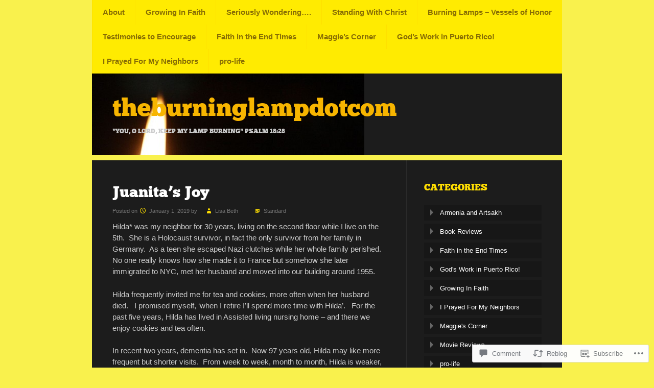

--- FILE ---
content_type: text/html; charset=UTF-8
request_url: https://theburninglamp.com/2019/01/01/juanitas-joy/?replytocom=1000
body_size: 26576
content:
<!DOCTYPE html>
<html lang="en">
<head>
<meta charset="UTF-8" />
<meta name="viewport" content="width=device-width" />
<title>Juanita&#8217;s Joy | theburninglampdotcom</title>
<link rel="profile" href="http://gmpg.org/xfn/11" />
<link rel="pingback" href="https://theburninglamp.com/xmlrpc.php" />
<!--[if lt IE 9]>
<script src="https://s0.wp.com/wp-content/themes/pub/fanwood-light/js/html5.js?m=1362430300i" type="text/javascript"></script>
<![endif]-->

<meta name='robots' content='max-image-preview:large, noindex, follow' />

<!-- Async WordPress.com Remote Login -->
<script id="wpcom_remote_login_js">
var wpcom_remote_login_extra_auth = '';
function wpcom_remote_login_remove_dom_node_id( element_id ) {
	var dom_node = document.getElementById( element_id );
	if ( dom_node ) { dom_node.parentNode.removeChild( dom_node ); }
}
function wpcom_remote_login_remove_dom_node_classes( class_name ) {
	var dom_nodes = document.querySelectorAll( '.' + class_name );
	for ( var i = 0; i < dom_nodes.length; i++ ) {
		dom_nodes[ i ].parentNode.removeChild( dom_nodes[ i ] );
	}
}
function wpcom_remote_login_final_cleanup() {
	wpcom_remote_login_remove_dom_node_classes( "wpcom_remote_login_msg" );
	wpcom_remote_login_remove_dom_node_id( "wpcom_remote_login_key" );
	wpcom_remote_login_remove_dom_node_id( "wpcom_remote_login_validate" );
	wpcom_remote_login_remove_dom_node_id( "wpcom_remote_login_js" );
	wpcom_remote_login_remove_dom_node_id( "wpcom_request_access_iframe" );
	wpcom_remote_login_remove_dom_node_id( "wpcom_request_access_styles" );
}

// Watch for messages back from the remote login
window.addEventListener( "message", function( e ) {
	if ( e.origin === "https://r-login.wordpress.com" ) {
		var data = {};
		try {
			data = JSON.parse( e.data );
		} catch( e ) {
			wpcom_remote_login_final_cleanup();
			return;
		}

		if ( data.msg === 'LOGIN' ) {
			// Clean up the login check iframe
			wpcom_remote_login_remove_dom_node_id( "wpcom_remote_login_key" );

			var id_regex = new RegExp( /^[0-9]+$/ );
			var token_regex = new RegExp( /^.*|.*|.*$/ );
			if (
				token_regex.test( data.token )
				&& id_regex.test( data.wpcomid )
			) {
				// We have everything we need to ask for a login
				var script = document.createElement( "script" );
				script.setAttribute( "id", "wpcom_remote_login_validate" );
				script.src = '/remote-login.php?wpcom_remote_login=validate'
					+ '&wpcomid=' + data.wpcomid
					+ '&token=' + encodeURIComponent( data.token )
					+ '&host=' + window.location.protocol
					+ '//' + window.location.hostname
					+ '&postid=3623'
					+ '&is_singular=1';
				document.body.appendChild( script );
			}

			return;
		}

		// Safari ITP, not logged in, so redirect
		if ( data.msg === 'LOGIN-REDIRECT' ) {
			window.location = 'https://wordpress.com/log-in?redirect_to=' + window.location.href;
			return;
		}

		// Safari ITP, storage access failed, remove the request
		if ( data.msg === 'LOGIN-REMOVE' ) {
			var css_zap = 'html { -webkit-transition: margin-top 1s; transition: margin-top 1s; } /* 9001 */ html { margin-top: 0 !important; } * html body { margin-top: 0 !important; } @media screen and ( max-width: 782px ) { html { margin-top: 0 !important; } * html body { margin-top: 0 !important; } }';
			var style_zap = document.createElement( 'style' );
			style_zap.type = 'text/css';
			style_zap.appendChild( document.createTextNode( css_zap ) );
			document.body.appendChild( style_zap );

			var e = document.getElementById( 'wpcom_request_access_iframe' );
			e.parentNode.removeChild( e );

			document.cookie = 'wordpress_com_login_access=denied; path=/; max-age=31536000';

			return;
		}

		// Safari ITP
		if ( data.msg === 'REQUEST_ACCESS' ) {
			console.log( 'request access: safari' );

			// Check ITP iframe enable/disable knob
			if ( wpcom_remote_login_extra_auth !== 'safari_itp_iframe' ) {
				return;
			}

			// If we are in a "private window" there is no ITP.
			var private_window = false;
			try {
				var opendb = window.openDatabase( null, null, null, null );
			} catch( e ) {
				private_window = true;
			}

			if ( private_window ) {
				console.log( 'private window' );
				return;
			}

			var iframe = document.createElement( 'iframe' );
			iframe.id = 'wpcom_request_access_iframe';
			iframe.setAttribute( 'scrolling', 'no' );
			iframe.setAttribute( 'sandbox', 'allow-storage-access-by-user-activation allow-scripts allow-same-origin allow-top-navigation-by-user-activation' );
			iframe.src = 'https://r-login.wordpress.com/remote-login.php?wpcom_remote_login=request_access&origin=' + encodeURIComponent( data.origin ) + '&wpcomid=' + encodeURIComponent( data.wpcomid );

			var css = 'html { -webkit-transition: margin-top 1s; transition: margin-top 1s; } /* 9001 */ html { margin-top: 46px !important; } * html body { margin-top: 46px !important; } @media screen and ( max-width: 660px ) { html { margin-top: 71px !important; } * html body { margin-top: 71px !important; } #wpcom_request_access_iframe { display: block; height: 71px !important; } } #wpcom_request_access_iframe { border: 0px; height: 46px; position: fixed; top: 0; left: 0; width: 100%; min-width: 100%; z-index: 99999; background: #23282d; } ';

			var style = document.createElement( 'style' );
			style.type = 'text/css';
			style.id = 'wpcom_request_access_styles';
			style.appendChild( document.createTextNode( css ) );
			document.body.appendChild( style );

			document.body.appendChild( iframe );
		}

		if ( data.msg === 'DONE' ) {
			wpcom_remote_login_final_cleanup();
		}
	}
}, false );

// Inject the remote login iframe after the page has had a chance to load
// more critical resources
window.addEventListener( "DOMContentLoaded", function( e ) {
	var iframe = document.createElement( "iframe" );
	iframe.style.display = "none";
	iframe.setAttribute( "scrolling", "no" );
	iframe.setAttribute( "id", "wpcom_remote_login_key" );
	iframe.src = "https://r-login.wordpress.com/remote-login.php"
		+ "?wpcom_remote_login=key"
		+ "&origin=aHR0cHM6Ly90aGVidXJuaW5nbGFtcC5jb20%3D"
		+ "&wpcomid=61002347"
		+ "&time=" + Math.floor( Date.now() / 1000 );
	document.body.appendChild( iframe );
}, false );
</script>
<link rel='dns-prefetch' href='//s0.wp.com' />
<link rel='dns-prefetch' href='//widgets.wp.com' />
<link rel='dns-prefetch' href='//wordpress.com' />
<link rel="alternate" type="application/rss+xml" title="theburninglampdotcom &raquo; Feed" href="https://theburninglamp.com/feed/" />
<link rel="alternate" type="application/rss+xml" title="theburninglampdotcom &raquo; Comments Feed" href="https://theburninglamp.com/comments/feed/" />
<link rel="alternate" type="application/rss+xml" title="theburninglampdotcom &raquo; Juanita&#8217;s Joy Comments Feed" href="https://theburninglamp.com/2019/01/01/juanitas-joy/feed/" />
	<script type="text/javascript">
		/* <![CDATA[ */
		function addLoadEvent(func) {
			var oldonload = window.onload;
			if (typeof window.onload != 'function') {
				window.onload = func;
			} else {
				window.onload = function () {
					oldonload();
					func();
				}
			}
		}
		/* ]]> */
	</script>
	<link crossorigin='anonymous' rel='stylesheet' id='all-css-0-1' href='/wp-content/mu-plugins/likes/jetpack-likes.css?m=1743883414i&cssminify=yes' type='text/css' media='all' />
<style id='wp-emoji-styles-inline-css'>

	img.wp-smiley, img.emoji {
		display: inline !important;
		border: none !important;
		box-shadow: none !important;
		height: 1em !important;
		width: 1em !important;
		margin: 0 0.07em !important;
		vertical-align: -0.1em !important;
		background: none !important;
		padding: 0 !important;
	}
/*# sourceURL=wp-emoji-styles-inline-css */
</style>
<link crossorigin='anonymous' rel='stylesheet' id='all-css-2-1' href='/wp-content/plugins/gutenberg-core/v22.4.2/build/styles/block-library/style.min.css?m=1769608164i&cssminify=yes' type='text/css' media='all' />
<style id='wp-block-library-inline-css'>
.has-text-align-justify {
	text-align:justify;
}
.has-text-align-justify{text-align:justify;}

/*# sourceURL=wp-block-library-inline-css */
</style><style id='global-styles-inline-css'>
:root{--wp--preset--aspect-ratio--square: 1;--wp--preset--aspect-ratio--4-3: 4/3;--wp--preset--aspect-ratio--3-4: 3/4;--wp--preset--aspect-ratio--3-2: 3/2;--wp--preset--aspect-ratio--2-3: 2/3;--wp--preset--aspect-ratio--16-9: 16/9;--wp--preset--aspect-ratio--9-16: 9/16;--wp--preset--color--black: #000000;--wp--preset--color--cyan-bluish-gray: #abb8c3;--wp--preset--color--white: #ffffff;--wp--preset--color--pale-pink: #f78da7;--wp--preset--color--vivid-red: #cf2e2e;--wp--preset--color--luminous-vivid-orange: #ff6900;--wp--preset--color--luminous-vivid-amber: #fcb900;--wp--preset--color--light-green-cyan: #7bdcb5;--wp--preset--color--vivid-green-cyan: #00d084;--wp--preset--color--pale-cyan-blue: #8ed1fc;--wp--preset--color--vivid-cyan-blue: #0693e3;--wp--preset--color--vivid-purple: #9b51e0;--wp--preset--gradient--vivid-cyan-blue-to-vivid-purple: linear-gradient(135deg,rgb(6,147,227) 0%,rgb(155,81,224) 100%);--wp--preset--gradient--light-green-cyan-to-vivid-green-cyan: linear-gradient(135deg,rgb(122,220,180) 0%,rgb(0,208,130) 100%);--wp--preset--gradient--luminous-vivid-amber-to-luminous-vivid-orange: linear-gradient(135deg,rgb(252,185,0) 0%,rgb(255,105,0) 100%);--wp--preset--gradient--luminous-vivid-orange-to-vivid-red: linear-gradient(135deg,rgb(255,105,0) 0%,rgb(207,46,46) 100%);--wp--preset--gradient--very-light-gray-to-cyan-bluish-gray: linear-gradient(135deg,rgb(238,238,238) 0%,rgb(169,184,195) 100%);--wp--preset--gradient--cool-to-warm-spectrum: linear-gradient(135deg,rgb(74,234,220) 0%,rgb(151,120,209) 20%,rgb(207,42,186) 40%,rgb(238,44,130) 60%,rgb(251,105,98) 80%,rgb(254,248,76) 100%);--wp--preset--gradient--blush-light-purple: linear-gradient(135deg,rgb(255,206,236) 0%,rgb(152,150,240) 100%);--wp--preset--gradient--blush-bordeaux: linear-gradient(135deg,rgb(254,205,165) 0%,rgb(254,45,45) 50%,rgb(107,0,62) 100%);--wp--preset--gradient--luminous-dusk: linear-gradient(135deg,rgb(255,203,112) 0%,rgb(199,81,192) 50%,rgb(65,88,208) 100%);--wp--preset--gradient--pale-ocean: linear-gradient(135deg,rgb(255,245,203) 0%,rgb(182,227,212) 50%,rgb(51,167,181) 100%);--wp--preset--gradient--electric-grass: linear-gradient(135deg,rgb(202,248,128) 0%,rgb(113,206,126) 100%);--wp--preset--gradient--midnight: linear-gradient(135deg,rgb(2,3,129) 0%,rgb(40,116,252) 100%);--wp--preset--font-size--small: 13px;--wp--preset--font-size--medium: 20px;--wp--preset--font-size--large: 36px;--wp--preset--font-size--x-large: 42px;--wp--preset--font-family--albert-sans: 'Albert Sans', sans-serif;--wp--preset--font-family--alegreya: Alegreya, serif;--wp--preset--font-family--arvo: Arvo, serif;--wp--preset--font-family--bodoni-moda: 'Bodoni Moda', serif;--wp--preset--font-family--bricolage-grotesque: 'Bricolage Grotesque', sans-serif;--wp--preset--font-family--cabin: Cabin, sans-serif;--wp--preset--font-family--chivo: Chivo, sans-serif;--wp--preset--font-family--commissioner: Commissioner, sans-serif;--wp--preset--font-family--cormorant: Cormorant, serif;--wp--preset--font-family--courier-prime: 'Courier Prime', monospace;--wp--preset--font-family--crimson-pro: 'Crimson Pro', serif;--wp--preset--font-family--dm-mono: 'DM Mono', monospace;--wp--preset--font-family--dm-sans: 'DM Sans', sans-serif;--wp--preset--font-family--dm-serif-display: 'DM Serif Display', serif;--wp--preset--font-family--domine: Domine, serif;--wp--preset--font-family--eb-garamond: 'EB Garamond', serif;--wp--preset--font-family--epilogue: Epilogue, sans-serif;--wp--preset--font-family--fahkwang: Fahkwang, sans-serif;--wp--preset--font-family--figtree: Figtree, sans-serif;--wp--preset--font-family--fira-sans: 'Fira Sans', sans-serif;--wp--preset--font-family--fjalla-one: 'Fjalla One', sans-serif;--wp--preset--font-family--fraunces: Fraunces, serif;--wp--preset--font-family--gabarito: Gabarito, system-ui;--wp--preset--font-family--ibm-plex-mono: 'IBM Plex Mono', monospace;--wp--preset--font-family--ibm-plex-sans: 'IBM Plex Sans', sans-serif;--wp--preset--font-family--ibarra-real-nova: 'Ibarra Real Nova', serif;--wp--preset--font-family--instrument-serif: 'Instrument Serif', serif;--wp--preset--font-family--inter: Inter, sans-serif;--wp--preset--font-family--josefin-sans: 'Josefin Sans', sans-serif;--wp--preset--font-family--jost: Jost, sans-serif;--wp--preset--font-family--libre-baskerville: 'Libre Baskerville', serif;--wp--preset--font-family--libre-franklin: 'Libre Franklin', sans-serif;--wp--preset--font-family--literata: Literata, serif;--wp--preset--font-family--lora: Lora, serif;--wp--preset--font-family--merriweather: Merriweather, serif;--wp--preset--font-family--montserrat: Montserrat, sans-serif;--wp--preset--font-family--newsreader: Newsreader, serif;--wp--preset--font-family--noto-sans-mono: 'Noto Sans Mono', sans-serif;--wp--preset--font-family--nunito: Nunito, sans-serif;--wp--preset--font-family--open-sans: 'Open Sans', sans-serif;--wp--preset--font-family--overpass: Overpass, sans-serif;--wp--preset--font-family--pt-serif: 'PT Serif', serif;--wp--preset--font-family--petrona: Petrona, serif;--wp--preset--font-family--piazzolla: Piazzolla, serif;--wp--preset--font-family--playfair-display: 'Playfair Display', serif;--wp--preset--font-family--plus-jakarta-sans: 'Plus Jakarta Sans', sans-serif;--wp--preset--font-family--poppins: Poppins, sans-serif;--wp--preset--font-family--raleway: Raleway, sans-serif;--wp--preset--font-family--roboto: Roboto, sans-serif;--wp--preset--font-family--roboto-slab: 'Roboto Slab', serif;--wp--preset--font-family--rubik: Rubik, sans-serif;--wp--preset--font-family--rufina: Rufina, serif;--wp--preset--font-family--sora: Sora, sans-serif;--wp--preset--font-family--source-sans-3: 'Source Sans 3', sans-serif;--wp--preset--font-family--source-serif-4: 'Source Serif 4', serif;--wp--preset--font-family--space-mono: 'Space Mono', monospace;--wp--preset--font-family--syne: Syne, sans-serif;--wp--preset--font-family--texturina: Texturina, serif;--wp--preset--font-family--urbanist: Urbanist, sans-serif;--wp--preset--font-family--work-sans: 'Work Sans', sans-serif;--wp--preset--spacing--20: 0.44rem;--wp--preset--spacing--30: 0.67rem;--wp--preset--spacing--40: 1rem;--wp--preset--spacing--50: 1.5rem;--wp--preset--spacing--60: 2.25rem;--wp--preset--spacing--70: 3.38rem;--wp--preset--spacing--80: 5.06rem;--wp--preset--shadow--natural: 6px 6px 9px rgba(0, 0, 0, 0.2);--wp--preset--shadow--deep: 12px 12px 50px rgba(0, 0, 0, 0.4);--wp--preset--shadow--sharp: 6px 6px 0px rgba(0, 0, 0, 0.2);--wp--preset--shadow--outlined: 6px 6px 0px -3px rgb(255, 255, 255), 6px 6px rgb(0, 0, 0);--wp--preset--shadow--crisp: 6px 6px 0px rgb(0, 0, 0);}:where(body) { margin: 0; }:where(.is-layout-flex){gap: 0.5em;}:where(.is-layout-grid){gap: 0.5em;}body .is-layout-flex{display: flex;}.is-layout-flex{flex-wrap: wrap;align-items: center;}.is-layout-flex > :is(*, div){margin: 0;}body .is-layout-grid{display: grid;}.is-layout-grid > :is(*, div){margin: 0;}body{padding-top: 0px;padding-right: 0px;padding-bottom: 0px;padding-left: 0px;}:root :where(.wp-element-button, .wp-block-button__link){background-color: #32373c;border-width: 0;color: #fff;font-family: inherit;font-size: inherit;font-style: inherit;font-weight: inherit;letter-spacing: inherit;line-height: inherit;padding-top: calc(0.667em + 2px);padding-right: calc(1.333em + 2px);padding-bottom: calc(0.667em + 2px);padding-left: calc(1.333em + 2px);text-decoration: none;text-transform: inherit;}.has-black-color{color: var(--wp--preset--color--black) !important;}.has-cyan-bluish-gray-color{color: var(--wp--preset--color--cyan-bluish-gray) !important;}.has-white-color{color: var(--wp--preset--color--white) !important;}.has-pale-pink-color{color: var(--wp--preset--color--pale-pink) !important;}.has-vivid-red-color{color: var(--wp--preset--color--vivid-red) !important;}.has-luminous-vivid-orange-color{color: var(--wp--preset--color--luminous-vivid-orange) !important;}.has-luminous-vivid-amber-color{color: var(--wp--preset--color--luminous-vivid-amber) !important;}.has-light-green-cyan-color{color: var(--wp--preset--color--light-green-cyan) !important;}.has-vivid-green-cyan-color{color: var(--wp--preset--color--vivid-green-cyan) !important;}.has-pale-cyan-blue-color{color: var(--wp--preset--color--pale-cyan-blue) !important;}.has-vivid-cyan-blue-color{color: var(--wp--preset--color--vivid-cyan-blue) !important;}.has-vivid-purple-color{color: var(--wp--preset--color--vivid-purple) !important;}.has-black-background-color{background-color: var(--wp--preset--color--black) !important;}.has-cyan-bluish-gray-background-color{background-color: var(--wp--preset--color--cyan-bluish-gray) !important;}.has-white-background-color{background-color: var(--wp--preset--color--white) !important;}.has-pale-pink-background-color{background-color: var(--wp--preset--color--pale-pink) !important;}.has-vivid-red-background-color{background-color: var(--wp--preset--color--vivid-red) !important;}.has-luminous-vivid-orange-background-color{background-color: var(--wp--preset--color--luminous-vivid-orange) !important;}.has-luminous-vivid-amber-background-color{background-color: var(--wp--preset--color--luminous-vivid-amber) !important;}.has-light-green-cyan-background-color{background-color: var(--wp--preset--color--light-green-cyan) !important;}.has-vivid-green-cyan-background-color{background-color: var(--wp--preset--color--vivid-green-cyan) !important;}.has-pale-cyan-blue-background-color{background-color: var(--wp--preset--color--pale-cyan-blue) !important;}.has-vivid-cyan-blue-background-color{background-color: var(--wp--preset--color--vivid-cyan-blue) !important;}.has-vivid-purple-background-color{background-color: var(--wp--preset--color--vivid-purple) !important;}.has-black-border-color{border-color: var(--wp--preset--color--black) !important;}.has-cyan-bluish-gray-border-color{border-color: var(--wp--preset--color--cyan-bluish-gray) !important;}.has-white-border-color{border-color: var(--wp--preset--color--white) !important;}.has-pale-pink-border-color{border-color: var(--wp--preset--color--pale-pink) !important;}.has-vivid-red-border-color{border-color: var(--wp--preset--color--vivid-red) !important;}.has-luminous-vivid-orange-border-color{border-color: var(--wp--preset--color--luminous-vivid-orange) !important;}.has-luminous-vivid-amber-border-color{border-color: var(--wp--preset--color--luminous-vivid-amber) !important;}.has-light-green-cyan-border-color{border-color: var(--wp--preset--color--light-green-cyan) !important;}.has-vivid-green-cyan-border-color{border-color: var(--wp--preset--color--vivid-green-cyan) !important;}.has-pale-cyan-blue-border-color{border-color: var(--wp--preset--color--pale-cyan-blue) !important;}.has-vivid-cyan-blue-border-color{border-color: var(--wp--preset--color--vivid-cyan-blue) !important;}.has-vivid-purple-border-color{border-color: var(--wp--preset--color--vivid-purple) !important;}.has-vivid-cyan-blue-to-vivid-purple-gradient-background{background: var(--wp--preset--gradient--vivid-cyan-blue-to-vivid-purple) !important;}.has-light-green-cyan-to-vivid-green-cyan-gradient-background{background: var(--wp--preset--gradient--light-green-cyan-to-vivid-green-cyan) !important;}.has-luminous-vivid-amber-to-luminous-vivid-orange-gradient-background{background: var(--wp--preset--gradient--luminous-vivid-amber-to-luminous-vivid-orange) !important;}.has-luminous-vivid-orange-to-vivid-red-gradient-background{background: var(--wp--preset--gradient--luminous-vivid-orange-to-vivid-red) !important;}.has-very-light-gray-to-cyan-bluish-gray-gradient-background{background: var(--wp--preset--gradient--very-light-gray-to-cyan-bluish-gray) !important;}.has-cool-to-warm-spectrum-gradient-background{background: var(--wp--preset--gradient--cool-to-warm-spectrum) !important;}.has-blush-light-purple-gradient-background{background: var(--wp--preset--gradient--blush-light-purple) !important;}.has-blush-bordeaux-gradient-background{background: var(--wp--preset--gradient--blush-bordeaux) !important;}.has-luminous-dusk-gradient-background{background: var(--wp--preset--gradient--luminous-dusk) !important;}.has-pale-ocean-gradient-background{background: var(--wp--preset--gradient--pale-ocean) !important;}.has-electric-grass-gradient-background{background: var(--wp--preset--gradient--electric-grass) !important;}.has-midnight-gradient-background{background: var(--wp--preset--gradient--midnight) !important;}.has-small-font-size{font-size: var(--wp--preset--font-size--small) !important;}.has-medium-font-size{font-size: var(--wp--preset--font-size--medium) !important;}.has-large-font-size{font-size: var(--wp--preset--font-size--large) !important;}.has-x-large-font-size{font-size: var(--wp--preset--font-size--x-large) !important;}.has-albert-sans-font-family{font-family: var(--wp--preset--font-family--albert-sans) !important;}.has-alegreya-font-family{font-family: var(--wp--preset--font-family--alegreya) !important;}.has-arvo-font-family{font-family: var(--wp--preset--font-family--arvo) !important;}.has-bodoni-moda-font-family{font-family: var(--wp--preset--font-family--bodoni-moda) !important;}.has-bricolage-grotesque-font-family{font-family: var(--wp--preset--font-family--bricolage-grotesque) !important;}.has-cabin-font-family{font-family: var(--wp--preset--font-family--cabin) !important;}.has-chivo-font-family{font-family: var(--wp--preset--font-family--chivo) !important;}.has-commissioner-font-family{font-family: var(--wp--preset--font-family--commissioner) !important;}.has-cormorant-font-family{font-family: var(--wp--preset--font-family--cormorant) !important;}.has-courier-prime-font-family{font-family: var(--wp--preset--font-family--courier-prime) !important;}.has-crimson-pro-font-family{font-family: var(--wp--preset--font-family--crimson-pro) !important;}.has-dm-mono-font-family{font-family: var(--wp--preset--font-family--dm-mono) !important;}.has-dm-sans-font-family{font-family: var(--wp--preset--font-family--dm-sans) !important;}.has-dm-serif-display-font-family{font-family: var(--wp--preset--font-family--dm-serif-display) !important;}.has-domine-font-family{font-family: var(--wp--preset--font-family--domine) !important;}.has-eb-garamond-font-family{font-family: var(--wp--preset--font-family--eb-garamond) !important;}.has-epilogue-font-family{font-family: var(--wp--preset--font-family--epilogue) !important;}.has-fahkwang-font-family{font-family: var(--wp--preset--font-family--fahkwang) !important;}.has-figtree-font-family{font-family: var(--wp--preset--font-family--figtree) !important;}.has-fira-sans-font-family{font-family: var(--wp--preset--font-family--fira-sans) !important;}.has-fjalla-one-font-family{font-family: var(--wp--preset--font-family--fjalla-one) !important;}.has-fraunces-font-family{font-family: var(--wp--preset--font-family--fraunces) !important;}.has-gabarito-font-family{font-family: var(--wp--preset--font-family--gabarito) !important;}.has-ibm-plex-mono-font-family{font-family: var(--wp--preset--font-family--ibm-plex-mono) !important;}.has-ibm-plex-sans-font-family{font-family: var(--wp--preset--font-family--ibm-plex-sans) !important;}.has-ibarra-real-nova-font-family{font-family: var(--wp--preset--font-family--ibarra-real-nova) !important;}.has-instrument-serif-font-family{font-family: var(--wp--preset--font-family--instrument-serif) !important;}.has-inter-font-family{font-family: var(--wp--preset--font-family--inter) !important;}.has-josefin-sans-font-family{font-family: var(--wp--preset--font-family--josefin-sans) !important;}.has-jost-font-family{font-family: var(--wp--preset--font-family--jost) !important;}.has-libre-baskerville-font-family{font-family: var(--wp--preset--font-family--libre-baskerville) !important;}.has-libre-franklin-font-family{font-family: var(--wp--preset--font-family--libre-franklin) !important;}.has-literata-font-family{font-family: var(--wp--preset--font-family--literata) !important;}.has-lora-font-family{font-family: var(--wp--preset--font-family--lora) !important;}.has-merriweather-font-family{font-family: var(--wp--preset--font-family--merriweather) !important;}.has-montserrat-font-family{font-family: var(--wp--preset--font-family--montserrat) !important;}.has-newsreader-font-family{font-family: var(--wp--preset--font-family--newsreader) !important;}.has-noto-sans-mono-font-family{font-family: var(--wp--preset--font-family--noto-sans-mono) !important;}.has-nunito-font-family{font-family: var(--wp--preset--font-family--nunito) !important;}.has-open-sans-font-family{font-family: var(--wp--preset--font-family--open-sans) !important;}.has-overpass-font-family{font-family: var(--wp--preset--font-family--overpass) !important;}.has-pt-serif-font-family{font-family: var(--wp--preset--font-family--pt-serif) !important;}.has-petrona-font-family{font-family: var(--wp--preset--font-family--petrona) !important;}.has-piazzolla-font-family{font-family: var(--wp--preset--font-family--piazzolla) !important;}.has-playfair-display-font-family{font-family: var(--wp--preset--font-family--playfair-display) !important;}.has-plus-jakarta-sans-font-family{font-family: var(--wp--preset--font-family--plus-jakarta-sans) !important;}.has-poppins-font-family{font-family: var(--wp--preset--font-family--poppins) !important;}.has-raleway-font-family{font-family: var(--wp--preset--font-family--raleway) !important;}.has-roboto-font-family{font-family: var(--wp--preset--font-family--roboto) !important;}.has-roboto-slab-font-family{font-family: var(--wp--preset--font-family--roboto-slab) !important;}.has-rubik-font-family{font-family: var(--wp--preset--font-family--rubik) !important;}.has-rufina-font-family{font-family: var(--wp--preset--font-family--rufina) !important;}.has-sora-font-family{font-family: var(--wp--preset--font-family--sora) !important;}.has-source-sans-3-font-family{font-family: var(--wp--preset--font-family--source-sans-3) !important;}.has-source-serif-4-font-family{font-family: var(--wp--preset--font-family--source-serif-4) !important;}.has-space-mono-font-family{font-family: var(--wp--preset--font-family--space-mono) !important;}.has-syne-font-family{font-family: var(--wp--preset--font-family--syne) !important;}.has-texturina-font-family{font-family: var(--wp--preset--font-family--texturina) !important;}.has-urbanist-font-family{font-family: var(--wp--preset--font-family--urbanist) !important;}.has-work-sans-font-family{font-family: var(--wp--preset--font-family--work-sans) !important;}
/*# sourceURL=global-styles-inline-css */
</style>

<style id='classic-theme-styles-inline-css'>
.wp-block-button__link{background-color:#32373c;border-radius:9999px;box-shadow:none;color:#fff;font-size:1.125em;padding:calc(.667em + 2px) calc(1.333em + 2px);text-decoration:none}.wp-block-file__button{background:#32373c;color:#fff}.wp-block-accordion-heading{margin:0}.wp-block-accordion-heading__toggle{background-color:inherit!important;color:inherit!important}.wp-block-accordion-heading__toggle:not(:focus-visible){outline:none}.wp-block-accordion-heading__toggle:focus,.wp-block-accordion-heading__toggle:hover{background-color:inherit!important;border:none;box-shadow:none;color:inherit;padding:var(--wp--preset--spacing--20,1em) 0;text-decoration:none}.wp-block-accordion-heading__toggle:focus-visible{outline:auto;outline-offset:0}
/*# sourceURL=/wp-content/plugins/gutenberg-core/v22.4.2/build/styles/block-library/classic.min.css */
</style>
<link crossorigin='anonymous' rel='stylesheet' id='all-css-4-1' href='/_static/??-eJx9jksOwjAMRC9EsEAtnwXiKCgfC1LqJIqd9vq4qtgAYmPJM/PsgbkYn5NgEqBmytjuMTH4XFF1KlZAE4QhWhyRNLb1zBv4jc1FGeNcqchsdFJsZOShIP/jBpRi/dOotJ5YDeCW3t5twhRyBdskkxWJ/osCrh5ci2OACavTzyoulflzX7pc6bI7Hk777tx1/fACNXxjkA==&cssminify=yes' type='text/css' media='all' />
<link rel='stylesheet' id='verbum-gutenberg-css-css' href='https://widgets.wp.com/verbum-block-editor/block-editor.css?ver=1738686361' media='all' />
<link crossorigin='anonymous' rel='stylesheet' id='all-css-6-1' href='/_static/??-eJx9juEKwjAMhF/IGuZE8Yf4LF3tumjalDVl7O2NCjoV/Hd3yX0JTNk4TuKTQKwmUw2YCjiOUSNDePXqyley1mQFCIkFtV1e4jlYMGXwUQm5dtDbNDGflRAGgSIz+Z/1xQuj74iDyvC4/7b/SsGzIXZWkNOHMT1ZHO/VUzw2+22zO7Rtu7ncALscX0o=&cssminify=yes' type='text/css' media='all' />
<link crossorigin='anonymous' rel='stylesheet' id='print-css-7-1' href='/wp-content/mu-plugins/global-print/global-print.css?m=1465851035i&cssminify=yes' type='text/css' media='print' />
<style id='jetpack-global-styles-frontend-style-inline-css'>
:root { --font-headings: unset; --font-base: unset; --font-headings-default: -apple-system,BlinkMacSystemFont,"Segoe UI",Roboto,Oxygen-Sans,Ubuntu,Cantarell,"Helvetica Neue",sans-serif; --font-base-default: -apple-system,BlinkMacSystemFont,"Segoe UI",Roboto,Oxygen-Sans,Ubuntu,Cantarell,"Helvetica Neue",sans-serif;}
/*# sourceURL=jetpack-global-styles-frontend-style-inline-css */
</style>
<link crossorigin='anonymous' rel='stylesheet' id='all-css-10-1' href='/_static/??-eJyNjcsKAjEMRX/IGtQZBxfip0hMS9sxTYppGfx7H7gRN+7ugcs5sFRHKi1Ig9Jd5R6zGMyhVaTrh8G6QFHfORhYwlvw6P39PbPENZmt4G/ROQuBKWVkxxrVvuBH1lIoz2waILJekF+HUzlupnG3nQ77YZwfuRJIaQ==&cssminify=yes' type='text/css' media='all' />
<script type="text/javascript" id="wpcom-actionbar-placeholder-js-extra">
/* <![CDATA[ */
var actionbardata = {"siteID":"61002347","postID":"3623","siteURL":"https://theburninglamp.com","xhrURL":"https://theburninglamp.com/wp-admin/admin-ajax.php","nonce":"5a44a49ab0","isLoggedIn":"","statusMessage":"","subsEmailDefault":"instantly","proxyScriptUrl":"https://s0.wp.com/wp-content/js/wpcom-proxy-request.js?m=1513050504i&amp;ver=20211021","shortlink":"https://wp.me/p47XuP-Wr","i18n":{"followedText":"New posts from this site will now appear in your \u003Ca href=\"https://wordpress.com/reader\"\u003EReader\u003C/a\u003E","foldBar":"Collapse this bar","unfoldBar":"Expand this bar","shortLinkCopied":"Shortlink copied to clipboard."}};
//# sourceURL=wpcom-actionbar-placeholder-js-extra
/* ]]> */
</script>
<script type="text/javascript" id="jetpack-mu-wpcom-settings-js-before">
/* <![CDATA[ */
var JETPACK_MU_WPCOM_SETTINGS = {"assetsUrl":"https://s0.wp.com/wp-content/mu-plugins/jetpack-mu-wpcom-plugin/sun/jetpack_vendor/automattic/jetpack-mu-wpcom/src/build/"};
//# sourceURL=jetpack-mu-wpcom-settings-js-before
/* ]]> */
</script>
<script crossorigin='anonymous' type='text/javascript'  src='/wp-content/js/rlt-proxy.js?m=1720530689i'></script>
<script type="text/javascript" id="rlt-proxy-js-after">
/* <![CDATA[ */
	rltInitialize( {"token":null,"iframeOrigins":["https:\/\/widgets.wp.com"]} );
//# sourceURL=rlt-proxy-js-after
/* ]]> */
</script>
<link rel="EditURI" type="application/rsd+xml" title="RSD" href="https://theburninglampdotcom.wordpress.com/xmlrpc.php?rsd" />
<meta name="generator" content="WordPress.com" />
<link rel="canonical" href="https://theburninglamp.com/2019/01/01/juanitas-joy/" />
<link rel='shortlink' href='https://wp.me/p47XuP-Wr' />
<link rel="alternate" type="application/json+oembed" href="https://public-api.wordpress.com/oembed/?format=json&amp;url=https%3A%2F%2Ftheburninglamp.com%2F2019%2F01%2F01%2Fjuanitas-joy%2F&amp;for=wpcom-auto-discovery" /><link rel="alternate" type="application/xml+oembed" href="https://public-api.wordpress.com/oembed/?format=xml&amp;url=https%3A%2F%2Ftheburninglamp.com%2F2019%2F01%2F01%2Fjuanitas-joy%2F&amp;for=wpcom-auto-discovery" />
<!-- Jetpack Open Graph Tags -->
<meta property="og:type" content="article" />
<meta property="og:title" content="Juanita&#8217;s Joy" />
<meta property="og:url" content="https://theburninglamp.com/2019/01/01/juanitas-joy/" />
<meta property="og:description" content="Hilda* was my neighbor for 30 years, living on the second floor while I live on the 5th.  She is a Holocaust survivor, in fact the only survivor from her family in Germany.  As a teen she escaped N…" />
<meta property="article:published_time" content="2019-01-01T21:16:24+00:00" />
<meta property="article:modified_time" content="2019-01-01T21:16:24+00:00" />
<meta property="og:site_name" content="theburninglampdotcom" />
<meta property="og:image" content="https://theburninglamp.com/wp-content/uploads/2018/08/cropped-cropped-oil_lamp2.jpg?w=200" />
<meta property="og:image:width" content="200" />
<meta property="og:image:height" content="200" />
<meta property="og:image:alt" content="" />
<meta property="og:locale" content="en_US" />
<meta property="article:publisher" content="https://www.facebook.com/WordPresscom" />
<meta name="twitter:text:title" content="Juanita&#8217;s Joy" />
<meta name="twitter:image" content="https://theburninglamp.com/wp-content/uploads/2018/08/cropped-cropped-oil_lamp2.jpg?w=240" />
<meta name="twitter:card" content="summary" />

<!-- End Jetpack Open Graph Tags -->
<link rel='openid.server' href='https://theburninglamp.com/?openidserver=1' />
<link rel='openid.delegate' href='https://theburninglamp.com/' />
<link rel="search" type="application/opensearchdescription+xml" href="https://theburninglamp.com/osd.xml" title="theburninglampdotcom" />
<link rel="search" type="application/opensearchdescription+xml" href="https://s1.wp.com/opensearch.xml" title="WordPress.com" />
<meta name="theme-color" content="#f9f14d" />
		<style type="text/css">
			.recentcomments a {
				display: inline !important;
				padding: 0 !important;
				margin: 0 !important;
			}

			table.recentcommentsavatartop img.avatar, table.recentcommentsavatarend img.avatar {
				border: 0px;
				margin: 0;
			}

			table.recentcommentsavatartop a, table.recentcommentsavatarend a {
				border: 0px !important;
				background-color: transparent !important;
			}

			td.recentcommentsavatarend, td.recentcommentsavatartop {
				padding: 0px 0px 1px 0px;
				margin: 0px;
			}

			td.recentcommentstextend {
				border: none !important;
				padding: 0px 0px 2px 10px;
			}

			.rtl td.recentcommentstextend {
				padding: 0px 10px 2px 0px;
			}

			td.recentcommentstexttop {
				border: none;
				padding: 0px 0px 0px 10px;
			}

			.rtl td.recentcommentstexttop {
				padding: 0px 10px 0px 0px;
			}
		</style>
		<meta name="description" content="Hilda* was my neighbor for 30 years, living on the second floor while I live on the 5th.  She is a Holocaust survivor, in fact the only survivor from her family in Germany.  As a teen she escaped Nazi clutches while her whole family perished.  No one really knows how she made it to France&hellip;" />
	<style type="text/css">
			.site-title a {
			color: #f7b500 !important;
		}
		</style>
	<style type="text/css" id="custom-background-css">
body.custom-background { background-color: #f9f14d; }
</style>
	<link rel="icon" href="https://theburninglamp.com/wp-content/uploads/2018/08/cropped-cropped-oil_lamp2.jpg?w=32" sizes="32x32" />
<link rel="icon" href="https://theburninglamp.com/wp-content/uploads/2018/08/cropped-cropped-oil_lamp2.jpg?w=192" sizes="192x192" />
<link rel="apple-touch-icon" href="https://theburninglamp.com/wp-content/uploads/2018/08/cropped-cropped-oil_lamp2.jpg?w=180" />
<meta name="msapplication-TileImage" content="https://theburninglamp.com/wp-content/uploads/2018/08/cropped-cropped-oil_lamp2.jpg?w=270" />
</head>

<body class="wp-singular post-template-default single single-post postid-3623 single-format-standard custom-background wp-theme-pubfanwood-light customizer-styles-applied jetpack-reblog-enabled">
		<div id="main-navigation">
		<nav id="site-navigation" class="navigation-main" role="navigation">
			<h1 class="menu-toggle">Menu</h1>
			<div class="assistive-text skip-link"><a href="#content" title="Skip to content">Skip to content</a></div>

			<div class="menu-menu-1-container"><ul id="menu-menu-1" class="menu"><li id="menu-item-575" class="menu-item menu-item-type-post_type menu-item-object-page menu-item-575"><a href="https://theburninglamp.com/about/">About</a></li>
<li id="menu-item-576" class="menu-item menu-item-type-taxonomy menu-item-object-category current-post-ancestor current-menu-parent current-post-parent menu-item-576"><a href="https://theburninglamp.com/category/growing-in-faith/">Growing In Faith</a></li>
<li id="menu-item-577" class="menu-item menu-item-type-taxonomy menu-item-object-category menu-item-577"><a href="https://theburninglamp.com/category/seriously-wondering/">Seriously Wondering&#8230;.</a></li>
<li id="menu-item-578" class="menu-item menu-item-type-taxonomy menu-item-object-category menu-item-578"><a href="https://theburninglamp.com/category/standing-with-christ/">Standing With Christ</a></li>
<li id="menu-item-3287" class="menu-item menu-item-type-post_type menu-item-object-page menu-item-3287"><a href="https://theburninglamp.com/the-burning-lamp-a-vessel-of-honor/">Burning Lamps – Vessels of Honor</a></li>
<li id="menu-item-3476" class="menu-item menu-item-type-taxonomy menu-item-object-category current-post-ancestor current-menu-parent current-post-parent menu-item-3476"><a href="https://theburninglamp.com/category/testimonies-to-encourage/">Testimonies to Encourage</a></li>
<li id="menu-item-3477" class="menu-item menu-item-type-taxonomy menu-item-object-category menu-item-3477"><a href="https://theburninglamp.com/category/faith-in-the-end-times/">Faith in the End Times</a></li>
<li id="menu-item-3478" class="menu-item menu-item-type-taxonomy menu-item-object-category menu-item-3478"><a href="https://theburninglamp.com/category/maggies-corner/">Maggie&#8217;s Corner</a></li>
<li id="menu-item-3612" class="menu-item menu-item-type-taxonomy menu-item-object-category menu-item-3612"><a href="https://theburninglamp.com/category/testimonies-to-encourage/gods-work-in-puerto-rico/">God&#8217;s Work in Puerto Rico!</a></li>
<li id="menu-item-3613" class="menu-item menu-item-type-taxonomy menu-item-object-category menu-item-3613"><a href="https://theburninglamp.com/category/testimonies-to-encourage/i-prayed-for-my-neighbors/">I Prayed For My Neighbors</a></li>
<li id="menu-item-3615" class="menu-item menu-item-type-taxonomy menu-item-object-category menu-item-3615"><a href="https://theburninglamp.com/category/pro-life/">pro-life</a></li>
</ul></div>		</nav><!-- .site-navigation .main-navigation -->
	</div>
	<header id="masthead" class="site-header" role="banner">
		<hgroup>
						<a href="https://theburninglamp.com/" title="theburninglampdotcom" rel="home">
					<img src="https://theburninglamp.com/wp-content/uploads/2013/12/cropped-oil_lamp1.jpg" class="header-image" width="533" height="682" alt="" />
				</a>
						<div class="header">
			<h1 class="site-title"><a href="https://theburninglamp.com/" title="theburninglampdotcom" rel="home">theburninglampdotcom</a></h1>
			<h2 class="site-description">&quot;You, O Lord, keep my lamp burning&quot; Psalm 18:28</h2>
			</div>
		</hgroup>
	</header><!-- #masthead .site-header -->

<div id="page" class="hfeed site">
<div id="main" class="site-main">

		<div id="primary" class="content-area">
			<div id="content" class="site-content" role="main">

			
				
<article id="post-3623" class="post-3623 post type-post status-publish format-standard hentry category-growing-in-faith category-testimonies-to-encourage tag-christianity tag-elder-care tag-faith tag-fruits-of-the-spirit tag-god tag-hope-and-encouragemet tag-inspiration tag-jesus-christ">
	<header class="entry-header">
		<h1 class="entry-title">Juanita&#8217;s Joy</h1>

		<div class="entry-meta">
			Posted on <a href="https://theburninglamp.com/2019/01/01/juanitas-joy/" title="9:16 pm" rel="bookmark"><time class="entry-date" datetime="2019-01-01T21:16:24+00:00">January 1, 2019</time></a><span class="byline"> by <span class="author vcard"><a class="url fn n" href="https://theburninglamp.com/author/armenian4jesus/" title="View all posts by Lisa Beth" rel="author">Lisa Beth</a></span></span> <span class="post-format-link"><a href="" title="Permalink to " rel="bookmark">Standard</a></span>		</div><!-- .entry-meta -->
	</header><!-- .entry-header -->

	<div class="entry-content">
		
		<p>Hilda* was my neighbor for 30 years, living on the second floor while I live on the 5th.  She is a Holocaust survivor, in fact the only survivor from her family in Germany.  As a teen she escaped Nazi clutches while her whole family perished.  No one really knows how she made it to France but somehow she later immigrated to NYC, met her husband and moved into our building around 1955.</p>
<p>Hilda frequently invited me for tea and cookies, more often when her husband died.   I promised myself, &#8216;when I retire I&#8217;ll spend more time with Hilda&#8217;.   For the past five years, Hilda has lived in Assisted living nursing home &#8211; and there we enjoy cookies and tea often.</p>
<p>In recent two years, dementia has set in.  Now 97 years old, Hilda may like more frequent but shorter visits.  From week to week, month to month, Hilda is weaker, more frail, needier and possibly demanding.  She is, however, still the neighbor I love.</p>
<p>Last year Hilda was assigned to a small dining table with Juanita, an elderly African American woman.  I always scheduled my visits to start right after lunch so we would have tea and cookies as soon as she returned to her room.  But I often came to the community dining room first, to greet Hilda and also came to know Juanita.  In fact, although Hilda became less responsive, Juanita had a bright smile,  her eyes lit up when greeting me.  She was gracious and kind to Hilda.  In fact, Juanita was never less than joyful!</p>
<p>Her joy couldn&#8217;t possibly come from Hilda&#8217;s company, Hilda never spoke to her nor could she remember her name.  When I brought flowers to Hilda, I often brought a bunch to Juanita also &#8211; how elated she was!  During a holiday season I brought them plants.  Although Hilda continues to reject God, I asked Juanita,</p>
<p>&#8220;Do you believe in God, Juanita?  In Jesus who died for our sins?&#8221;</p>
<p>&#8220;Oh yes!  I believe!&#8221;</p>
<p>Needy for my attention, Hilda didn&#8217;t appreciate sharing my company, especially as I was one of the few people she remembers.  But I always thought, &#8216;someday I will come and find Juanita and have a good visit with her&#8217;.</p>
<p>Last month Hilda was not home, I found her in rehab where she would be for several weeks.  I called the residence manager,</p>
<p>&#8220;Hello Miss Lang*! I understand that Hilda is now in rehab but I&#8217;m calling about her lunch mate, Juanita.  I would love to come visit her, is she at the same table?&#8221;</p>
<p>&#8220;Juanita?  No, she moved out two weeks ago!&#8221;</p>
<p>&#8220;<em>Moved out &#8211; oh no!  Where did she go?&#8221;</em></p>
<p>&#8220;Some relatives from Massachusetts picked her up, she&#8217;s living with them.  <em>She had no family, she had no one here in New York.  This is really good for her, she was all alone&#8230;&#8221;</em></p>
<p>&#8220;Oh, I&#8217;m happy for her&#8230;.just so sorry I couldn&#8217;t say good-bye&#8230;.&#8221;</p>
<p>At first I felt terrible, having missed some opportunity to fellowship with this elderly woman.  Perhaps indeed a believer, I could have encouraged her&#8230;..but the Lord brought me back to the manager&#8217;s words&#8230;.</p>
<p><strong>&#8216;No family&#8230;.no one here&#8230;.all alone&#8230;.&#8217;</strong></p>
<p>Juanita spent days, weeks, months alone &#8211;  holidays alone &#8211; and sat with a meal mate everyday who never spoke to her.  <em><strong>But she had a joy that I confess I do not have</strong></em>.</p>
<p>While I initially felt a pang of guilt for not visiting Juanita earlier, I truly believe that the Lord had a lesson for me from her &#8211; Juanita&#8217;s life and joy truly ministered to me.  If  &#8220;&#8230;.the fruit of the Spirit is love, joy, peace, patience, kindness&#8230;&#8221; Juanita displayed them all &#8211; and I do not &#8211; although I have all the health, comfort and company Juanita lacked.</p>
<p>I saw the fruits of the Spirit and know I need them.</p>
<blockquote><p><strong>&#8220;In examining the fruits of the Holy Spirit &#8211; which express Christian witness &#8211; we shall readily see that they are none other than selfless acts.  What is love? Love is loving others without thinking of self.  What is joy?  It is looking at God in spite of self.  Patience is despising one&#8217;s own hardship.  Peace is disregarding one&#8217;s own loss.  Gentleness is overlooking one&#8217;s rights&#8230;.The fruit of the Holy Spirit is determined by one principle alone:  the losing of self totally.&#8221;  (Excerpt from a quote I keep in my Bible, author unknown)</strong></p></blockquote>
<p>Lord, I continue to pray for Hilda&#8217;s soul, bring her heart to a saving faith in her Messiah.  And Lord, thank you for displaying for me the fruits of the Spirit through Juanita, encourage her wherever she is.  Guide us all through this new year, to have less of self and more of You!</p>
<p>*names changed for privacy</p>
<p>&nbsp;</p>
<div id="jp-post-flair" class="sharedaddy sd-like-enabled sd-sharing-enabled"><div class="sharedaddy sd-sharing-enabled"><div class="robots-nocontent sd-block sd-social sd-social-icon-text sd-sharing"><h3 class="sd-title">Share this:</h3><div class="sd-content"><ul><li class="share-twitter"><a rel="nofollow noopener noreferrer"
				data-shared="sharing-twitter-3623"
				class="share-twitter sd-button share-icon"
				href="https://theburninglamp.com/2019/01/01/juanitas-joy/?share=twitter"
				target="_blank"
				aria-labelledby="sharing-twitter-3623"
				>
				<span id="sharing-twitter-3623" hidden>Share on X (Opens in new window)</span>
				<span>X</span>
			</a></li><li class="share-facebook"><a rel="nofollow noopener noreferrer"
				data-shared="sharing-facebook-3623"
				class="share-facebook sd-button share-icon"
				href="https://theburninglamp.com/2019/01/01/juanitas-joy/?share=facebook"
				target="_blank"
				aria-labelledby="sharing-facebook-3623"
				>
				<span id="sharing-facebook-3623" hidden>Share on Facebook (Opens in new window)</span>
				<span>Facebook</span>
			</a></li><li class="share-end"></li></ul></div></div></div><div class='sharedaddy sd-block sd-like jetpack-likes-widget-wrapper jetpack-likes-widget-unloaded' id='like-post-wrapper-61002347-3623-697e537611d4a' data-src='//widgets.wp.com/likes/index.html?ver=20260131#blog_id=61002347&amp;post_id=3623&amp;origin=theburninglampdotcom.wordpress.com&amp;obj_id=61002347-3623-697e537611d4a&amp;domain=theburninglamp.com' data-name='like-post-frame-61002347-3623-697e537611d4a' data-title='Like or Reblog'><div class='likes-widget-placeholder post-likes-widget-placeholder' style='height: 55px;'><span class='button'><span>Like</span></span> <span class='loading'>Loading...</span></div><span class='sd-text-color'></span><a class='sd-link-color'></a></div></div>			</div><!-- .entry-content -->

	<footer class="entry-meta">
		This entry was posted in <a href="https://theburninglamp.com/category/growing-in-faith/" rel="category tag">Growing In Faith</a>, <a href="https://theburninglamp.com/category/testimonies-to-encourage/" rel="category tag">Testimonies to Encourage</a> and tagged <a href="https://theburninglamp.com/tag/christianity/" rel="tag">Christianity</a>, <a href="https://theburninglamp.com/tag/elder-care/" rel="tag">Elder Care</a>, <a href="https://theburninglamp.com/tag/faith/" rel="tag">Faith</a>, <a href="https://theburninglamp.com/tag/fruits-of-the-spirit/" rel="tag">Fruits of the Spirit</a>, <a href="https://theburninglamp.com/tag/god/" rel="tag">God</a>, <a href="https://theburninglamp.com/tag/hope-and-encouragemet/" rel="tag">hope and encouragemet</a>, <a href="https://theburninglamp.com/tag/inspiration/" rel="tag">Inspiration</a>, <a href="https://theburninglamp.com/tag/jesus-christ/" rel="tag">Jesus Christ</a>. Bookmark the <a href="https://theburninglamp.com/2019/01/01/juanitas-joy/" title="Permalink to Juanita&#8217;s Joy" rel="bookmark">permalink</a>.
			</footer><!-- .entry-meta -->
</article><!-- #post-3623 -->

					<nav role="navigation" id="nav-below" class="navigation-post">
		<h1 class="assistive-text">Post navigation</h1>

	
		<div class="previous"><a href="https://theburninglamp.com/2018/11/15/back-to-la-perla-pt-4/" rel="prev">Back to La Perla! (Pt&nbsp;4)</a></div>		<div class="next"><a href="https://theburninglamp.com/2019/01/25/what-i-learned-from-a-bunch-of-rats/" rel="next">What I Learned From a Bunch of&nbsp;Rats</a></div>
	
	</nav><!-- #nav-below -->
	
				

	<div id="comments" class="comments-area">

	
			<h2 class="comments-title">
			18 thoughts on &ldquo;<span>Juanita&#8217;s Joy</span>&rdquo;		</h2>

		
		<ol class="comment-list">
				<li class="comment byuser comment-author-bluecollartheologian even thread-even depth-1" id="li-comment-894">
		<article id="comment-894" class="comment">
			<footer>
				<div class="comment-author vcard">
					<img referrerpolicy="no-referrer" alt='Blue Collar Theologian&#039;s avatar' src='https://1.gravatar.com/avatar/d7fdd011390054ae3d6f0b424da1db906c7149275bd4cb97061bfbf540324655?s=40&#038;d=identicon&#038;r=G' srcset='https://1.gravatar.com/avatar/d7fdd011390054ae3d6f0b424da1db906c7149275bd4cb97061bfbf540324655?s=40&#038;d=identicon&#038;r=G 1x, https://1.gravatar.com/avatar/d7fdd011390054ae3d6f0b424da1db906c7149275bd4cb97061bfbf540324655?s=60&#038;d=identicon&#038;r=G 1.5x, https://1.gravatar.com/avatar/d7fdd011390054ae3d6f0b424da1db906c7149275bd4cb97061bfbf540324655?s=80&#038;d=identicon&#038;r=G 2x, https://1.gravatar.com/avatar/d7fdd011390054ae3d6f0b424da1db906c7149275bd4cb97061bfbf540324655?s=120&#038;d=identicon&#038;r=G 3x, https://1.gravatar.com/avatar/d7fdd011390054ae3d6f0b424da1db906c7149275bd4cb97061bfbf540324655?s=160&#038;d=identicon&#038;r=G 4x' class='avatar avatar-40' height='40' width='40' decoding='async' />					<cite class="fn"><a href="http://bluecollartheologian.wordpress.com" class="url" rel="ugc external nofollow">Blue Collar Theologian</a></cite> <span class="says">says:</span>				</div><!-- .comment-author .vcard -->
				
				<div class="comment-meta commentmetadata">
					<a href="https://theburninglamp.com/2019/01/01/juanitas-joy/#comment-894"><time datetime="2019-01-01T21:48:09+00:00">
					January 1, 2019 at 9:48 pm					</time></a>
									</div><!-- .comment-meta .commentmetadata -->
			</footer>

			<div class="comment-content"><p>Hi Lisa Beth! Happy New Year! Thank you for sharing this beautiful story. I have worked as a Physical Therapist Assistant in many Nursing Homes and one of my patients taught me that joy stands for Jesus Others Yourself and that is what this reminds me of! Thank you for taking the time to share this! May God continue to use you and make Himself known to you! Respectfully, Mandy</p>
<p id="comment-like-894" data-liked=comment-not-liked class="comment-likes comment-not-liked"><a href="https://theburninglamp.com/2019/01/01/juanitas-joy/?like_comment=894&#038;_wpnonce=857bd6853c" class="comment-like-link needs-login" rel="nofollow" data-blog="61002347"><span>Like</span></a><span id="comment-like-count-894" class="comment-like-feedback">Liked by <a href="#" class="view-likers" data-like-count="2">2 people</a></span></p>
</div>

			<div class="reply">
				<a rel="nofollow" class="comment-reply-link" href="https://theburninglamp.com/2019/01/01/juanitas-joy/?replytocom=894#respond" data-commentid="894" data-postid="3623" data-belowelement="comment-894" data-respondelement="respond" data-replyto="Reply to Blue Collar Theologian" aria-label="Reply to Blue Collar Theologian">Reply</a>			</div><!-- .reply -->
		</article><!-- #comment-## -->

	<ul class="children">
	<li class="comment byuser comment-author-armenian4jesus bypostauthor odd alt depth-2" id="li-comment-895">
		<article id="comment-895" class="comment">
			<footer>
				<div class="comment-author vcard">
					<img referrerpolicy="no-referrer" alt='Lisa Beth&#039;s avatar' src='https://1.gravatar.com/avatar/a79ef41918f67f14e189e58e45ed7d4a22dd54be68c39a45cefe3a1402ce5b90?s=40&#038;d=identicon&#038;r=G' srcset='https://1.gravatar.com/avatar/a79ef41918f67f14e189e58e45ed7d4a22dd54be68c39a45cefe3a1402ce5b90?s=40&#038;d=identicon&#038;r=G 1x, https://1.gravatar.com/avatar/a79ef41918f67f14e189e58e45ed7d4a22dd54be68c39a45cefe3a1402ce5b90?s=60&#038;d=identicon&#038;r=G 1.5x, https://1.gravatar.com/avatar/a79ef41918f67f14e189e58e45ed7d4a22dd54be68c39a45cefe3a1402ce5b90?s=80&#038;d=identicon&#038;r=G 2x, https://1.gravatar.com/avatar/a79ef41918f67f14e189e58e45ed7d4a22dd54be68c39a45cefe3a1402ce5b90?s=120&#038;d=identicon&#038;r=G 3x, https://1.gravatar.com/avatar/a79ef41918f67f14e189e58e45ed7d4a22dd54be68c39a45cefe3a1402ce5b90?s=160&#038;d=identicon&#038;r=G 4x' class='avatar avatar-40' height='40' width='40' decoding='async' />					<cite class="fn"><a href="https://theburninglampdotcom.wordpress.com" class="url" rel="ugc external nofollow">Lisa Beth</a></cite> <span class="says">says:</span>				</div><!-- .comment-author .vcard -->
				
				<div class="comment-meta commentmetadata">
					<a href="https://theburninglamp.com/2019/01/01/juanitas-joy/#comment-895"><time datetime="2019-01-01T22:27:43+00:00">
					January 1, 2019 at 10:27 pm					</time></a>
									</div><!-- .comment-meta .commentmetadata -->
			</footer>

			<div class="comment-content"><p>Wow Mandy, really appreciate your sharing and encouragement!   Happy New Year to you too &#8211; may the Lord continue to inspire you at the Blue Collar Theologian!  🙂</p>
<p id="comment-like-895" data-liked=comment-not-liked class="comment-likes comment-not-liked"><a href="https://theburninglamp.com/2019/01/01/juanitas-joy/?like_comment=895&#038;_wpnonce=d5f5968d95" class="comment-like-link needs-login" rel="nofollow" data-blog="61002347"><span>Like</span></a><span id="comment-like-count-895" class="comment-like-feedback">Like</span></p>
</div>

			<div class="reply">
				<a rel="nofollow" class="comment-reply-link" href="https://theburninglamp.com/2019/01/01/juanitas-joy/?replytocom=895#respond" data-commentid="895" data-postid="3623" data-belowelement="comment-895" data-respondelement="respond" data-replyto="Reply to Lisa Beth" aria-label="Reply to Lisa Beth">Reply</a>			</div><!-- .reply -->
		</article><!-- #comment-## -->

	</li><!-- #comment-## -->
</ul><!-- .children -->
</li><!-- #comment-## -->
	<li class="comment even thread-odd thread-alt depth-1" id="li-comment-896">
		<article id="comment-896" class="comment">
			<footer>
				<div class="comment-author vcard">
					<img referrerpolicy="no-referrer" alt='Dorothy&#039;s avatar' src='https://0.gravatar.com/avatar/6f9396111ac47c126b77155aff3dfa780e25f15a650b2bd3f9a6182afeceb644?s=40&#038;d=identicon&#038;r=G' srcset='https://0.gravatar.com/avatar/6f9396111ac47c126b77155aff3dfa780e25f15a650b2bd3f9a6182afeceb644?s=40&#038;d=identicon&#038;r=G 1x, https://0.gravatar.com/avatar/6f9396111ac47c126b77155aff3dfa780e25f15a650b2bd3f9a6182afeceb644?s=60&#038;d=identicon&#038;r=G 1.5x, https://0.gravatar.com/avatar/6f9396111ac47c126b77155aff3dfa780e25f15a650b2bd3f9a6182afeceb644?s=80&#038;d=identicon&#038;r=G 2x, https://0.gravatar.com/avatar/6f9396111ac47c126b77155aff3dfa780e25f15a650b2bd3f9a6182afeceb644?s=120&#038;d=identicon&#038;r=G 3x, https://0.gravatar.com/avatar/6f9396111ac47c126b77155aff3dfa780e25f15a650b2bd3f9a6182afeceb644?s=160&#038;d=identicon&#038;r=G 4x' class='avatar avatar-40' height='40' width='40' decoding='async' />					<cite class="fn">Dorothy</cite> <span class="says">says:</span>				</div><!-- .comment-author .vcard -->
				
				<div class="comment-meta commentmetadata">
					<a href="https://theburninglamp.com/2019/01/01/juanitas-joy/#comment-896"><time datetime="2019-01-01T22:39:50+00:00">
					January 1, 2019 at 10:39 pm					</time></a>
									</div><!-- .comment-meta .commentmetadata -->
			</footer>

			<div class="comment-content"><p>Lisa i love your stories and the lessons you have shared&#8230;..thank you&#8230;Happy and blessed New Year</p>
<p id="comment-like-896" data-liked=comment-not-liked class="comment-likes comment-not-liked"><a href="https://theburninglamp.com/2019/01/01/juanitas-joy/?like_comment=896&#038;_wpnonce=3ad08712e1" class="comment-like-link needs-login" rel="nofollow" data-blog="61002347"><span>Like</span></a><span id="comment-like-count-896" class="comment-like-feedback">Liked by <a href="#" class="view-likers" data-like-count="1">1 person</a></span></p>
</div>

			<div class="reply">
				<a rel="nofollow" class="comment-reply-link" href="https://theburninglamp.com/2019/01/01/juanitas-joy/?replytocom=896#respond" data-commentid="896" data-postid="3623" data-belowelement="comment-896" data-respondelement="respond" data-replyto="Reply to Dorothy" aria-label="Reply to Dorothy">Reply</a>			</div><!-- .reply -->
		</article><!-- #comment-## -->

	<ul class="children">
	<li class="comment byuser comment-author-armenian4jesus bypostauthor odd alt depth-2" id="li-comment-897">
		<article id="comment-897" class="comment">
			<footer>
				<div class="comment-author vcard">
					<img referrerpolicy="no-referrer" alt='Lisa Beth&#039;s avatar' src='https://1.gravatar.com/avatar/a79ef41918f67f14e189e58e45ed7d4a22dd54be68c39a45cefe3a1402ce5b90?s=40&#038;d=identicon&#038;r=G' srcset='https://1.gravatar.com/avatar/a79ef41918f67f14e189e58e45ed7d4a22dd54be68c39a45cefe3a1402ce5b90?s=40&#038;d=identicon&#038;r=G 1x, https://1.gravatar.com/avatar/a79ef41918f67f14e189e58e45ed7d4a22dd54be68c39a45cefe3a1402ce5b90?s=60&#038;d=identicon&#038;r=G 1.5x, https://1.gravatar.com/avatar/a79ef41918f67f14e189e58e45ed7d4a22dd54be68c39a45cefe3a1402ce5b90?s=80&#038;d=identicon&#038;r=G 2x, https://1.gravatar.com/avatar/a79ef41918f67f14e189e58e45ed7d4a22dd54be68c39a45cefe3a1402ce5b90?s=120&#038;d=identicon&#038;r=G 3x, https://1.gravatar.com/avatar/a79ef41918f67f14e189e58e45ed7d4a22dd54be68c39a45cefe3a1402ce5b90?s=160&#038;d=identicon&#038;r=G 4x' class='avatar avatar-40' height='40' width='40' loading='lazy' decoding='async' />					<cite class="fn"><a href="https://theburninglampdotcom.wordpress.com" class="url" rel="ugc external nofollow">Lisa Beth</a></cite> <span class="says">says:</span>				</div><!-- .comment-author .vcard -->
				
				<div class="comment-meta commentmetadata">
					<a href="https://theburninglamp.com/2019/01/01/juanitas-joy/#comment-897"><time datetime="2019-01-01T23:21:30+00:00">
					January 1, 2019 at 11:21 pm					</time></a>
									</div><!-- .comment-meta .commentmetadata -->
			</footer>

			<div class="comment-content"><p>Dorothy!  It&#8217;s so good to hear from you!  May the Lord strengthen and refresh you and your family each day thru the new year.   🌹</p>
<p id="comment-like-897" data-liked=comment-not-liked class="comment-likes comment-not-liked"><a href="https://theburninglamp.com/2019/01/01/juanitas-joy/?like_comment=897&#038;_wpnonce=78b0677166" class="comment-like-link needs-login" rel="nofollow" data-blog="61002347"><span>Like</span></a><span id="comment-like-count-897" class="comment-like-feedback">Like</span></p>
</div>

			<div class="reply">
				<a rel="nofollow" class="comment-reply-link" href="https://theburninglamp.com/2019/01/01/juanitas-joy/?replytocom=897#respond" data-commentid="897" data-postid="3623" data-belowelement="comment-897" data-respondelement="respond" data-replyto="Reply to Lisa Beth" aria-label="Reply to Lisa Beth">Reply</a>			</div><!-- .reply -->
		</article><!-- #comment-## -->

	</li><!-- #comment-## -->
</ul><!-- .children -->
</li><!-- #comment-## -->
	<li class="comment byuser comment-author-cgthelen even thread-even depth-1" id="li-comment-898">
		<article id="comment-898" class="comment">
			<footer>
				<div class="comment-author vcard">
					<img referrerpolicy="no-referrer" alt='Chris G Thelen&#039;s avatar' src='https://0.gravatar.com/avatar/c4fe9e05b13e503cd18347604f57c3381d05931134eefc35829b669726da890f?s=40&#038;d=identicon&#038;r=G' srcset='https://0.gravatar.com/avatar/c4fe9e05b13e503cd18347604f57c3381d05931134eefc35829b669726da890f?s=40&#038;d=identicon&#038;r=G 1x, https://0.gravatar.com/avatar/c4fe9e05b13e503cd18347604f57c3381d05931134eefc35829b669726da890f?s=60&#038;d=identicon&#038;r=G 1.5x, https://0.gravatar.com/avatar/c4fe9e05b13e503cd18347604f57c3381d05931134eefc35829b669726da890f?s=80&#038;d=identicon&#038;r=G 2x, https://0.gravatar.com/avatar/c4fe9e05b13e503cd18347604f57c3381d05931134eefc35829b669726da890f?s=120&#038;d=identicon&#038;r=G 3x, https://0.gravatar.com/avatar/c4fe9e05b13e503cd18347604f57c3381d05931134eefc35829b669726da890f?s=160&#038;d=identicon&#038;r=G 4x' class='avatar avatar-40' height='40' width='40' loading='lazy' decoding='async' />					<cite class="fn">140 Character Christian</cite> <span class="says">says:</span>				</div><!-- .comment-author .vcard -->
				
				<div class="comment-meta commentmetadata">
					<a href="https://theburninglamp.com/2019/01/01/juanitas-joy/#comment-898"><time datetime="2019-01-02T03:39:17+00:00">
					January 2, 2019 at 3:39 am					</time></a>
									</div><!-- .comment-meta .commentmetadata -->
			</footer>

			<div class="comment-content"><p>I am always amazed at people who are filled with joy in the assisted living place where my mom lives. They are a light for the Lord in a place where many people are suffering. Like you, I am always encouraged by their smile and lively words. I pray I can help my mom discover this joy of the Lord.</p>
<p id="comment-like-898" data-liked=comment-not-liked class="comment-likes comment-not-liked"><a href="https://theburninglamp.com/2019/01/01/juanitas-joy/?like_comment=898&#038;_wpnonce=57613ab5d5" class="comment-like-link needs-login" rel="nofollow" data-blog="61002347"><span>Like</span></a><span id="comment-like-count-898" class="comment-like-feedback">Liked by <a href="#" class="view-likers" data-like-count="1">1 person</a></span></p>
</div>

			<div class="reply">
				<a rel="nofollow" class="comment-reply-link" href="https://theburninglamp.com/2019/01/01/juanitas-joy/?replytocom=898#respond" data-commentid="898" data-postid="3623" data-belowelement="comment-898" data-respondelement="respond" data-replyto="Reply to 140 Character Christian" aria-label="Reply to 140 Character Christian">Reply</a>			</div><!-- .reply -->
		</article><!-- #comment-## -->

	<ul class="children">
	<li class="comment byuser comment-author-armenian4jesus bypostauthor odd alt depth-2" id="li-comment-899">
		<article id="comment-899" class="comment">
			<footer>
				<div class="comment-author vcard">
					<img referrerpolicy="no-referrer" alt='Lisa Beth&#039;s avatar' src='https://1.gravatar.com/avatar/a79ef41918f67f14e189e58e45ed7d4a22dd54be68c39a45cefe3a1402ce5b90?s=40&#038;d=identicon&#038;r=G' srcset='https://1.gravatar.com/avatar/a79ef41918f67f14e189e58e45ed7d4a22dd54be68c39a45cefe3a1402ce5b90?s=40&#038;d=identicon&#038;r=G 1x, https://1.gravatar.com/avatar/a79ef41918f67f14e189e58e45ed7d4a22dd54be68c39a45cefe3a1402ce5b90?s=60&#038;d=identicon&#038;r=G 1.5x, https://1.gravatar.com/avatar/a79ef41918f67f14e189e58e45ed7d4a22dd54be68c39a45cefe3a1402ce5b90?s=80&#038;d=identicon&#038;r=G 2x, https://1.gravatar.com/avatar/a79ef41918f67f14e189e58e45ed7d4a22dd54be68c39a45cefe3a1402ce5b90?s=120&#038;d=identicon&#038;r=G 3x, https://1.gravatar.com/avatar/a79ef41918f67f14e189e58e45ed7d4a22dd54be68c39a45cefe3a1402ce5b90?s=160&#038;d=identicon&#038;r=G 4x' class='avatar avatar-40' height='40' width='40' loading='lazy' decoding='async' />					<cite class="fn"><a href="https://theburninglampdotcom.wordpress.com" class="url" rel="ugc external nofollow">Lisa Beth</a></cite> <span class="says">says:</span>				</div><!-- .comment-author .vcard -->
				
				<div class="comment-meta commentmetadata">
					<a href="https://theburninglamp.com/2019/01/01/juanitas-joy/#comment-899"><time datetime="2019-01-02T04:01:08+00:00">
					January 2, 2019 at 4:01 am					</time></a>
									</div><!-- .comment-meta .commentmetadata -->
			</footer>

			<div class="comment-content"><p>I really appreciate your comments, thank you for sharing about your mom.  I&#8217;ll pray for her too.  God bless you.  </p>
<p id="comment-like-899" data-liked=comment-not-liked class="comment-likes comment-not-liked"><a href="https://theburninglamp.com/2019/01/01/juanitas-joy/?like_comment=899&#038;_wpnonce=8d3a87d36c" class="comment-like-link needs-login" rel="nofollow" data-blog="61002347"><span>Like</span></a><span id="comment-like-count-899" class="comment-like-feedback">Liked by <a href="#" class="view-likers" data-like-count="1">1 person</a></span></p>
</div>

			<div class="reply">
				<a rel="nofollow" class="comment-reply-link" href="https://theburninglamp.com/2019/01/01/juanitas-joy/?replytocom=899#respond" data-commentid="899" data-postid="3623" data-belowelement="comment-899" data-respondelement="respond" data-replyto="Reply to Lisa Beth" aria-label="Reply to Lisa Beth">Reply</a>			</div><!-- .reply -->
		</article><!-- #comment-## -->

	</li><!-- #comment-## -->
</ul><!-- .children -->
</li><!-- #comment-## -->
	<li class="comment byuser comment-author-sdcharg even thread-odd thread-alt depth-1" id="li-comment-900">
		<article id="comment-900" class="comment">
			<footer>
				<div class="comment-author vcard">
					<img referrerpolicy="no-referrer" alt='Tom&#039;s avatar' src='https://0.gravatar.com/avatar/96fb3d1e70390feb3e1a5ddea23815e9238b98a15d942b1c0bb04e5ea28b83a1?s=40&#038;d=identicon&#038;r=G' srcset='https://0.gravatar.com/avatar/96fb3d1e70390feb3e1a5ddea23815e9238b98a15d942b1c0bb04e5ea28b83a1?s=40&#038;d=identicon&#038;r=G 1x, https://0.gravatar.com/avatar/96fb3d1e70390feb3e1a5ddea23815e9238b98a15d942b1c0bb04e5ea28b83a1?s=60&#038;d=identicon&#038;r=G 1.5x, https://0.gravatar.com/avatar/96fb3d1e70390feb3e1a5ddea23815e9238b98a15d942b1c0bb04e5ea28b83a1?s=80&#038;d=identicon&#038;r=G 2x, https://0.gravatar.com/avatar/96fb3d1e70390feb3e1a5ddea23815e9238b98a15d942b1c0bb04e5ea28b83a1?s=120&#038;d=identicon&#038;r=G 3x, https://0.gravatar.com/avatar/96fb3d1e70390feb3e1a5ddea23815e9238b98a15d942b1c0bb04e5ea28b83a1?s=160&#038;d=identicon&#038;r=G 4x' class='avatar avatar-40' height='40' width='40' loading='lazy' decoding='async' />					<cite class="fn"><a href="http://excatholic4christ.wordpress.com" class="url" rel="ugc external nofollow">Tom</a></cite> <span class="says">says:</span>				</div><!-- .comment-author .vcard -->
				
				<div class="comment-meta commentmetadata">
					<a href="https://theburninglamp.com/2019/01/01/juanitas-joy/#comment-900"><time datetime="2019-01-02T13:02:46+00:00">
					January 2, 2019 at 1:02 pm					</time></a>
									</div><!-- .comment-meta .commentmetadata -->
			</footer>

			<div class="comment-content"><p>Thank you for this post, Lisa Beth! Yes, as we try to minister to others, more often than not we are the ones who receive a blessing.</p>
<p id="comment-like-900" data-liked=comment-not-liked class="comment-likes comment-not-liked"><a href="https://theburninglamp.com/2019/01/01/juanitas-joy/?like_comment=900&#038;_wpnonce=1fed1c12fa" class="comment-like-link needs-login" rel="nofollow" data-blog="61002347"><span>Like</span></a><span id="comment-like-count-900" class="comment-like-feedback">Liked by <a href="#" class="view-likers" data-like-count="1">1 person</a></span></p>
</div>

			<div class="reply">
				<a rel="nofollow" class="comment-reply-link" href="https://theburninglamp.com/2019/01/01/juanitas-joy/?replytocom=900#respond" data-commentid="900" data-postid="3623" data-belowelement="comment-900" data-respondelement="respond" data-replyto="Reply to Tom" aria-label="Reply to Tom">Reply</a>			</div><!-- .reply -->
		</article><!-- #comment-## -->

	<ul class="children">
	<li class="comment byuser comment-author-armenian4jesus bypostauthor odd alt depth-2" id="li-comment-901">
		<article id="comment-901" class="comment">
			<footer>
				<div class="comment-author vcard">
					<img referrerpolicy="no-referrer" alt='Lisa Beth&#039;s avatar' src='https://1.gravatar.com/avatar/a79ef41918f67f14e189e58e45ed7d4a22dd54be68c39a45cefe3a1402ce5b90?s=40&#038;d=identicon&#038;r=G' srcset='https://1.gravatar.com/avatar/a79ef41918f67f14e189e58e45ed7d4a22dd54be68c39a45cefe3a1402ce5b90?s=40&#038;d=identicon&#038;r=G 1x, https://1.gravatar.com/avatar/a79ef41918f67f14e189e58e45ed7d4a22dd54be68c39a45cefe3a1402ce5b90?s=60&#038;d=identicon&#038;r=G 1.5x, https://1.gravatar.com/avatar/a79ef41918f67f14e189e58e45ed7d4a22dd54be68c39a45cefe3a1402ce5b90?s=80&#038;d=identicon&#038;r=G 2x, https://1.gravatar.com/avatar/a79ef41918f67f14e189e58e45ed7d4a22dd54be68c39a45cefe3a1402ce5b90?s=120&#038;d=identicon&#038;r=G 3x, https://1.gravatar.com/avatar/a79ef41918f67f14e189e58e45ed7d4a22dd54be68c39a45cefe3a1402ce5b90?s=160&#038;d=identicon&#038;r=G 4x' class='avatar avatar-40' height='40' width='40' loading='lazy' decoding='async' />					<cite class="fn"><a href="https://theburninglampdotcom.wordpress.com" class="url" rel="ugc external nofollow">Lisa Beth</a></cite> <span class="says">says:</span>				</div><!-- .comment-author .vcard -->
				
				<div class="comment-meta commentmetadata">
					<a href="https://theburninglamp.com/2019/01/01/juanitas-joy/#comment-901"><time datetime="2019-01-02T14:36:52+00:00">
					January 2, 2019 at 2:36 pm					</time></a>
									</div><!-- .comment-meta .commentmetadata -->
			</footer>

			<div class="comment-content"><p>So true Tom!  </p>
<p id="comment-like-901" data-liked=comment-not-liked class="comment-likes comment-not-liked"><a href="https://theburninglamp.com/2019/01/01/juanitas-joy/?like_comment=901&#038;_wpnonce=54f1496091" class="comment-like-link needs-login" rel="nofollow" data-blog="61002347"><span>Like</span></a><span id="comment-like-count-901" class="comment-like-feedback">Liked by <a href="#" class="view-likers" data-like-count="1">1 person</a></span></p>
</div>

			<div class="reply">
				<a rel="nofollow" class="comment-reply-link" href="https://theburninglamp.com/2019/01/01/juanitas-joy/?replytocom=901#respond" data-commentid="901" data-postid="3623" data-belowelement="comment-901" data-respondelement="respond" data-replyto="Reply to Lisa Beth" aria-label="Reply to Lisa Beth">Reply</a>			</div><!-- .reply -->
		</article><!-- #comment-## -->

	</li><!-- #comment-## -->
</ul><!-- .children -->
</li><!-- #comment-## -->
	<li class="comment byuser comment-author-dettinger47 even thread-even depth-1" id="li-comment-905">
		<article id="comment-905" class="comment">
			<footer>
				<div class="comment-author vcard">
					<img referrerpolicy="no-referrer" alt='David Ettinger&#039;s avatar' src='https://0.gravatar.com/avatar/9caf4aaebb8147464e7d53806a30beca67b4c2f5ce1a5189427fd4cb2752b39a?s=40&#038;d=identicon&#038;r=G' srcset='https://0.gravatar.com/avatar/9caf4aaebb8147464e7d53806a30beca67b4c2f5ce1a5189427fd4cb2752b39a?s=40&#038;d=identicon&#038;r=G 1x, https://0.gravatar.com/avatar/9caf4aaebb8147464e7d53806a30beca67b4c2f5ce1a5189427fd4cb2752b39a?s=60&#038;d=identicon&#038;r=G 1.5x, https://0.gravatar.com/avatar/9caf4aaebb8147464e7d53806a30beca67b4c2f5ce1a5189427fd4cb2752b39a?s=80&#038;d=identicon&#038;r=G 2x, https://0.gravatar.com/avatar/9caf4aaebb8147464e7d53806a30beca67b4c2f5ce1a5189427fd4cb2752b39a?s=120&#038;d=identicon&#038;r=G 3x, https://0.gravatar.com/avatar/9caf4aaebb8147464e7d53806a30beca67b4c2f5ce1a5189427fd4cb2752b39a?s=160&#038;d=identicon&#038;r=G 4x' class='avatar avatar-40' height='40' width='40' loading='lazy' decoding='async' />					<cite class="fn"><a href="https://ettingerwriting.wordpress.com/" class="url" rel="ugc external nofollow">dettinger47</a></cite> <span class="says">says:</span>				</div><!-- .comment-author .vcard -->
				
				<div class="comment-meta commentmetadata">
					<a href="https://theburninglamp.com/2019/01/01/juanitas-joy/#comment-905"><time datetime="2019-01-03T15:27:03+00:00">
					January 3, 2019 at 3:27 pm					</time></a>
									</div><!-- .comment-meta .commentmetadata -->
			</footer>

			<div class="comment-content"><p>Wonderful post, Lisa Beth! So many directions to go here. First, so happy for Juanita going to be with family. Second, definitely praying for Hilda&#8217;s salvation. Third, our society tends to cast off the elderly, but we can learn great lessons from them (such as the fruits of the Spirit). Fourth, finding an elderly person to visit and minister to is a tremendous outreach; this is something I need to pray for. Thank you for sharing!</p>
<p id="comment-like-905" data-liked=comment-not-liked class="comment-likes comment-not-liked"><a href="https://theburninglamp.com/2019/01/01/juanitas-joy/?like_comment=905&#038;_wpnonce=c7d120af0d" class="comment-like-link needs-login" rel="nofollow" data-blog="61002347"><span>Like</span></a><span id="comment-like-count-905" class="comment-like-feedback">Liked by <a href="#" class="view-likers" data-like-count="1">1 person</a></span></p>
</div>

			<div class="reply">
				<a rel="nofollow" class="comment-reply-link" href="https://theburninglamp.com/2019/01/01/juanitas-joy/?replytocom=905#respond" data-commentid="905" data-postid="3623" data-belowelement="comment-905" data-respondelement="respond" data-replyto="Reply to dettinger47" aria-label="Reply to dettinger47">Reply</a>			</div><!-- .reply -->
		</article><!-- #comment-## -->

	<ul class="children">
	<li class="comment byuser comment-author-armenian4jesus bypostauthor odd alt depth-2" id="li-comment-906">
		<article id="comment-906" class="comment">
			<footer>
				<div class="comment-author vcard">
					<img referrerpolicy="no-referrer" alt='Lisa Beth&#039;s avatar' src='https://1.gravatar.com/avatar/a79ef41918f67f14e189e58e45ed7d4a22dd54be68c39a45cefe3a1402ce5b90?s=40&#038;d=identicon&#038;r=G' srcset='https://1.gravatar.com/avatar/a79ef41918f67f14e189e58e45ed7d4a22dd54be68c39a45cefe3a1402ce5b90?s=40&#038;d=identicon&#038;r=G 1x, https://1.gravatar.com/avatar/a79ef41918f67f14e189e58e45ed7d4a22dd54be68c39a45cefe3a1402ce5b90?s=60&#038;d=identicon&#038;r=G 1.5x, https://1.gravatar.com/avatar/a79ef41918f67f14e189e58e45ed7d4a22dd54be68c39a45cefe3a1402ce5b90?s=80&#038;d=identicon&#038;r=G 2x, https://1.gravatar.com/avatar/a79ef41918f67f14e189e58e45ed7d4a22dd54be68c39a45cefe3a1402ce5b90?s=120&#038;d=identicon&#038;r=G 3x, https://1.gravatar.com/avatar/a79ef41918f67f14e189e58e45ed7d4a22dd54be68c39a45cefe3a1402ce5b90?s=160&#038;d=identicon&#038;r=G 4x' class='avatar avatar-40' height='40' width='40' loading='lazy' decoding='async' />					<cite class="fn"><a href="https://theburninglampdotcom.wordpress.com" class="url" rel="ugc external nofollow">Lisa Beth</a></cite> <span class="says">says:</span>				</div><!-- .comment-author .vcard -->
				
				<div class="comment-meta commentmetadata">
					<a href="https://theburninglamp.com/2019/01/01/juanitas-joy/#comment-906"><time datetime="2019-01-03T15:40:27+00:00">
					January 3, 2019 at 3:40 pm					</time></a>
									</div><!-- .comment-meta .commentmetadata -->
			</footer>

			<div class="comment-content"><p>Great points, thanks so much for your encouragement &#8211; always good to hear from you David!</p>
<p id="comment-like-906" data-liked=comment-not-liked class="comment-likes comment-not-liked"><a href="https://theburninglamp.com/2019/01/01/juanitas-joy/?like_comment=906&#038;_wpnonce=de9c474f6a" class="comment-like-link needs-login" rel="nofollow" data-blog="61002347"><span>Like</span></a><span id="comment-like-count-906" class="comment-like-feedback">Liked by <a href="#" class="view-likers" data-like-count="1">1 person</a></span></p>
</div>

			<div class="reply">
				<a rel="nofollow" class="comment-reply-link" href="https://theburninglamp.com/2019/01/01/juanitas-joy/?replytocom=906#respond" data-commentid="906" data-postid="3623" data-belowelement="comment-906" data-respondelement="respond" data-replyto="Reply to Lisa Beth" aria-label="Reply to Lisa Beth">Reply</a>			</div><!-- .reply -->
		</article><!-- #comment-## -->

	</li><!-- #comment-## -->
</ul><!-- .children -->
</li><!-- #comment-## -->
	<li class="comment byuser comment-author-mitchteemley even thread-odd thread-alt depth-1" id="li-comment-909">
		<article id="comment-909" class="comment">
			<footer>
				<div class="comment-author vcard">
					<img referrerpolicy="no-referrer" alt='mitchteemley&#039;s avatar' src='https://0.gravatar.com/avatar/cb3106ae7e8b249d0d208d87c10b6dad8c003ec03cdedee0cfbef13ceaf64e92?s=40&#038;d=identicon&#038;r=G' srcset='https://0.gravatar.com/avatar/cb3106ae7e8b249d0d208d87c10b6dad8c003ec03cdedee0cfbef13ceaf64e92?s=40&#038;d=identicon&#038;r=G 1x, https://0.gravatar.com/avatar/cb3106ae7e8b249d0d208d87c10b6dad8c003ec03cdedee0cfbef13ceaf64e92?s=60&#038;d=identicon&#038;r=G 1.5x, https://0.gravatar.com/avatar/cb3106ae7e8b249d0d208d87c10b6dad8c003ec03cdedee0cfbef13ceaf64e92?s=80&#038;d=identicon&#038;r=G 2x, https://0.gravatar.com/avatar/cb3106ae7e8b249d0d208d87c10b6dad8c003ec03cdedee0cfbef13ceaf64e92?s=120&#038;d=identicon&#038;r=G 3x, https://0.gravatar.com/avatar/cb3106ae7e8b249d0d208d87c10b6dad8c003ec03cdedee0cfbef13ceaf64e92?s=160&#038;d=identicon&#038;r=G 4x' class='avatar avatar-40' height='40' width='40' loading='lazy' decoding='async' />					<cite class="fn"><a href="http://mitchteemley.com" class="url" rel="ugc external nofollow">mitchteemley</a></cite> <span class="says">says:</span>				</div><!-- .comment-author .vcard -->
				
				<div class="comment-meta commentmetadata">
					<a href="https://theburninglamp.com/2019/01/01/juanitas-joy/#comment-909"><time datetime="2019-01-05T22:59:19+00:00">
					January 5, 2019 at 10:59 pm					</time></a>
									</div><!-- .comment-meta .commentmetadata -->
			</footer>

			<div class="comment-content"><p>What a sweet real-life account, Lisa Beth. Keep loving people into the kingdom!</p>
<p id="comment-like-909" data-liked=comment-not-liked class="comment-likes comment-not-liked"><a href="https://theburninglamp.com/2019/01/01/juanitas-joy/?like_comment=909&#038;_wpnonce=f577523955" class="comment-like-link needs-login" rel="nofollow" data-blog="61002347"><span>Like</span></a><span id="comment-like-count-909" class="comment-like-feedback">Liked by <a href="#" class="view-likers" data-like-count="1">1 person</a></span></p>
</div>

			<div class="reply">
				<a rel="nofollow" class="comment-reply-link" href="https://theburninglamp.com/2019/01/01/juanitas-joy/?replytocom=909#respond" data-commentid="909" data-postid="3623" data-belowelement="comment-909" data-respondelement="respond" data-replyto="Reply to mitchteemley" aria-label="Reply to mitchteemley">Reply</a>			</div><!-- .reply -->
		</article><!-- #comment-## -->

	<ul class="children">
	<li class="comment byuser comment-author-armenian4jesus bypostauthor odd alt depth-2" id="li-comment-910">
		<article id="comment-910" class="comment">
			<footer>
				<div class="comment-author vcard">
					<img referrerpolicy="no-referrer" alt='Lisa Beth&#039;s avatar' src='https://1.gravatar.com/avatar/a79ef41918f67f14e189e58e45ed7d4a22dd54be68c39a45cefe3a1402ce5b90?s=40&#038;d=identicon&#038;r=G' srcset='https://1.gravatar.com/avatar/a79ef41918f67f14e189e58e45ed7d4a22dd54be68c39a45cefe3a1402ce5b90?s=40&#038;d=identicon&#038;r=G 1x, https://1.gravatar.com/avatar/a79ef41918f67f14e189e58e45ed7d4a22dd54be68c39a45cefe3a1402ce5b90?s=60&#038;d=identicon&#038;r=G 1.5x, https://1.gravatar.com/avatar/a79ef41918f67f14e189e58e45ed7d4a22dd54be68c39a45cefe3a1402ce5b90?s=80&#038;d=identicon&#038;r=G 2x, https://1.gravatar.com/avatar/a79ef41918f67f14e189e58e45ed7d4a22dd54be68c39a45cefe3a1402ce5b90?s=120&#038;d=identicon&#038;r=G 3x, https://1.gravatar.com/avatar/a79ef41918f67f14e189e58e45ed7d4a22dd54be68c39a45cefe3a1402ce5b90?s=160&#038;d=identicon&#038;r=G 4x' class='avatar avatar-40' height='40' width='40' loading='lazy' decoding='async' />					<cite class="fn"><a href="https://theburninglampdotcom.wordpress.com" class="url" rel="ugc external nofollow">Lisa Beth</a></cite> <span class="says">says:</span>				</div><!-- .comment-author .vcard -->
				
				<div class="comment-meta commentmetadata">
					<a href="https://theburninglamp.com/2019/01/01/juanitas-joy/#comment-910"><time datetime="2019-01-06T00:56:43+00:00">
					January 6, 2019 at 12:56 am					</time></a>
									</div><!-- .comment-meta .commentmetadata -->
			</footer>

			<div class="comment-content"><p>Thanks so much Mitch!  </p>
<p id="comment-like-910" data-liked=comment-not-liked class="comment-likes comment-not-liked"><a href="https://theburninglamp.com/2019/01/01/juanitas-joy/?like_comment=910&#038;_wpnonce=842a423d0e" class="comment-like-link needs-login" rel="nofollow" data-blog="61002347"><span>Like</span></a><span id="comment-like-count-910" class="comment-like-feedback">Like</span></p>
</div>

			<div class="reply">
				<a rel="nofollow" class="comment-reply-link" href="https://theburninglamp.com/2019/01/01/juanitas-joy/?replytocom=910#respond" data-commentid="910" data-postid="3623" data-belowelement="comment-910" data-respondelement="respond" data-replyto="Reply to Lisa Beth" aria-label="Reply to Lisa Beth">Reply</a>			</div><!-- .reply -->
		</article><!-- #comment-## -->

	</li><!-- #comment-## -->
</ul><!-- .children -->
</li><!-- #comment-## -->
	<li class="comment byuser comment-author-bsweeney60 even thread-even depth-1" id="li-comment-914">
		<article id="comment-914" class="comment">
			<footer>
				<div class="comment-author vcard">
					<img referrerpolicy="no-referrer" alt='Bill Sweeney&#039;s avatar' src='https://1.gravatar.com/avatar/ae003246e480067e1618d18eeb7c6200f0cceac4ff44bbc3277370291bf7d001?s=40&#038;d=identicon&#038;r=G' srcset='https://1.gravatar.com/avatar/ae003246e480067e1618d18eeb7c6200f0cceac4ff44bbc3277370291bf7d001?s=40&#038;d=identicon&#038;r=G 1x, https://1.gravatar.com/avatar/ae003246e480067e1618d18eeb7c6200f0cceac4ff44bbc3277370291bf7d001?s=60&#038;d=identicon&#038;r=G 1.5x, https://1.gravatar.com/avatar/ae003246e480067e1618d18eeb7c6200f0cceac4ff44bbc3277370291bf7d001?s=80&#038;d=identicon&#038;r=G 2x, https://1.gravatar.com/avatar/ae003246e480067e1618d18eeb7c6200f0cceac4ff44bbc3277370291bf7d001?s=120&#038;d=identicon&#038;r=G 3x, https://1.gravatar.com/avatar/ae003246e480067e1618d18eeb7c6200f0cceac4ff44bbc3277370291bf7d001?s=160&#038;d=identicon&#038;r=G 4x' class='avatar avatar-40' height='40' width='40' loading='lazy' decoding='async' />					<cite class="fn"><a href="http://unshakablehope.com" class="url" rel="ugc external nofollow">Bill Sweeney</a></cite> <span class="says">says:</span>				</div><!-- .comment-author .vcard -->
				
				<div class="comment-meta commentmetadata">
					<a href="https://theburninglamp.com/2019/01/01/juanitas-joy/#comment-914"><time datetime="2019-01-11T19:06:19+00:00">
					January 11, 2019 at 7:06 pm					</time></a>
									</div><!-- .comment-meta .commentmetadata -->
			</footer>

			<div class="comment-content"><p>You are such a great storyteller, Lisa Beth. As I was reading, I felt as if I was a fly on the wall listening. I&#8217;m glad that Juanita has family to take her in. My 86 year old mother-in-law moved in with us five years ago when Mary&#8217;s step-dad passed away. I am thankful that, now that our daughters are gone, we have room for her. Before moving in, I would classify her as &#8220;confused&#8221; When it came to matters of faith. Little by little the Holy Spirit cleared up her confusion and she prayed to accept Christ with Mary and me last year.<br />
I think your sharing the Gospel and loving Hilda is having a greater impact on her than you see.<br />
I&#8217;ll be praying for her.<br />
Happy New Year!</p>
<p id="comment-like-914" data-liked=comment-not-liked class="comment-likes comment-not-liked"><a href="https://theburninglamp.com/2019/01/01/juanitas-joy/?like_comment=914&#038;_wpnonce=0eb5687ba2" class="comment-like-link needs-login" rel="nofollow" data-blog="61002347"><span>Like</span></a><span id="comment-like-count-914" class="comment-like-feedback">Liked by <a href="#" class="view-likers" data-like-count="1">1 person</a></span></p>
</div>

			<div class="reply">
				<a rel="nofollow" class="comment-reply-link" href="https://theburninglamp.com/2019/01/01/juanitas-joy/?replytocom=914#respond" data-commentid="914" data-postid="3623" data-belowelement="comment-914" data-respondelement="respond" data-replyto="Reply to Bill Sweeney" aria-label="Reply to Bill Sweeney">Reply</a>			</div><!-- .reply -->
		</article><!-- #comment-## -->

	<ul class="children">
	<li class="comment byuser comment-author-armenian4jesus bypostauthor odd alt depth-2" id="li-comment-915">
		<article id="comment-915" class="comment">
			<footer>
				<div class="comment-author vcard">
					<img referrerpolicy="no-referrer" alt='Lisa Beth&#039;s avatar' src='https://1.gravatar.com/avatar/a79ef41918f67f14e189e58e45ed7d4a22dd54be68c39a45cefe3a1402ce5b90?s=40&#038;d=identicon&#038;r=G' srcset='https://1.gravatar.com/avatar/a79ef41918f67f14e189e58e45ed7d4a22dd54be68c39a45cefe3a1402ce5b90?s=40&#038;d=identicon&#038;r=G 1x, https://1.gravatar.com/avatar/a79ef41918f67f14e189e58e45ed7d4a22dd54be68c39a45cefe3a1402ce5b90?s=60&#038;d=identicon&#038;r=G 1.5x, https://1.gravatar.com/avatar/a79ef41918f67f14e189e58e45ed7d4a22dd54be68c39a45cefe3a1402ce5b90?s=80&#038;d=identicon&#038;r=G 2x, https://1.gravatar.com/avatar/a79ef41918f67f14e189e58e45ed7d4a22dd54be68c39a45cefe3a1402ce5b90?s=120&#038;d=identicon&#038;r=G 3x, https://1.gravatar.com/avatar/a79ef41918f67f14e189e58e45ed7d4a22dd54be68c39a45cefe3a1402ce5b90?s=160&#038;d=identicon&#038;r=G 4x' class='avatar avatar-40' height='40' width='40' loading='lazy' decoding='async' />					<cite class="fn"><a href="https://theburninglampdotcom.wordpress.com" class="url" rel="ugc external nofollow">Lisa Beth</a></cite> <span class="says">says:</span>				</div><!-- .comment-author .vcard -->
				
				<div class="comment-meta commentmetadata">
					<a href="https://theburninglamp.com/2019/01/01/juanitas-joy/#comment-915"><time datetime="2019-01-11T22:37:17+00:00">
					January 11, 2019 at 10:37 pm					</time></a>
									</div><!-- .comment-meta .commentmetadata -->
			</footer>

			<div class="comment-content"><p>It&#8217;s so good to hear from you Bill! Thanks so much for your encouraging words.  Hilda does hold bitterness and unbelief in her heart since the Holocaust &#8211; only the Holy Spirit can break thru and heal her.  I&#8217;m very grateful that more people are praying.<br />
Thanks again Bill, may the Lord bless you and Mary thru the New Year as well!    🌈</p>
<p id="comment-like-915" data-liked=comment-not-liked class="comment-likes comment-not-liked"><a href="https://theburninglamp.com/2019/01/01/juanitas-joy/?like_comment=915&#038;_wpnonce=ba6120adf3" class="comment-like-link needs-login" rel="nofollow" data-blog="61002347"><span>Like</span></a><span id="comment-like-count-915" class="comment-like-feedback">Like</span></p>
</div>

			<div class="reply">
				<a rel="nofollow" class="comment-reply-link" href="https://theburninglamp.com/2019/01/01/juanitas-joy/?replytocom=915#respond" data-commentid="915" data-postid="3623" data-belowelement="comment-915" data-respondelement="respond" data-replyto="Reply to Lisa Beth" aria-label="Reply to Lisa Beth">Reply</a>			</div><!-- .reply -->
		</article><!-- #comment-## -->

	</li><!-- #comment-## -->
</ul><!-- .children -->
</li><!-- #comment-## -->
	<li class="post pingback">
		<p>Pingback: <a href="https://theburninglamp.com/2019/02/11/making-the-last-seconds-count/" class="url" rel="ugc">Making The Last Seconds Count | theburninglampdotcom</a></p>
	</li><!-- #comment-## -->
	<li class="comment byuser comment-author-jackie1227 even thread-odd thread-alt depth-1" id="li-comment-999">
		<article id="comment-999" class="comment">
			<footer>
				<div class="comment-author vcard">
					<img referrerpolicy="no-referrer" alt='jackie&#039;s avatar' src='https://0.gravatar.com/avatar/0cd7be25bd30ecb2dc07836e995d101cbe7c75ce7fbaba34c97a5201d122208f?s=40&#038;d=identicon&#038;r=G' srcset='https://0.gravatar.com/avatar/0cd7be25bd30ecb2dc07836e995d101cbe7c75ce7fbaba34c97a5201d122208f?s=40&#038;d=identicon&#038;r=G 1x, https://0.gravatar.com/avatar/0cd7be25bd30ecb2dc07836e995d101cbe7c75ce7fbaba34c97a5201d122208f?s=60&#038;d=identicon&#038;r=G 1.5x, https://0.gravatar.com/avatar/0cd7be25bd30ecb2dc07836e995d101cbe7c75ce7fbaba34c97a5201d122208f?s=80&#038;d=identicon&#038;r=G 2x, https://0.gravatar.com/avatar/0cd7be25bd30ecb2dc07836e995d101cbe7c75ce7fbaba34c97a5201d122208f?s=120&#038;d=identicon&#038;r=G 3x, https://0.gravatar.com/avatar/0cd7be25bd30ecb2dc07836e995d101cbe7c75ce7fbaba34c97a5201d122208f?s=160&#038;d=identicon&#038;r=G 4x' class='avatar avatar-40' height='40' width='40' loading='lazy' decoding='async' />					<cite class="fn"><a href="http://romans10seventeen.wordpress.com" class="url" rel="ugc external nofollow">jackie1227</a></cite> <span class="says">says:</span>				</div><!-- .comment-author .vcard -->
				
				<div class="comment-meta commentmetadata">
					<a href="https://theburninglamp.com/2019/01/01/juanitas-joy/#comment-999"><time datetime="2019-02-23T08:27:27+00:00">
					February 23, 2019 at 8:27 am					</time></a>
									</div><!-- .comment-meta .commentmetadata -->
			</footer>

			<div class="comment-content"><p>That was truly beautiful. Thank you for sharing.  It’s making me a bit sad&#8230;my grandma was a lot like Hilda.  She could be very snobbish to people.  I want to be like Juanita.  I want people to see joy in me no matter what my circumstances.  Lord help me!  I need pruning&#8230;I want to be joyful!</p>
<p id="comment-like-999" data-liked=comment-not-liked class="comment-likes comment-not-liked"><a href="https://theburninglamp.com/2019/01/01/juanitas-joy/?like_comment=999&#038;_wpnonce=c8d56e162a" class="comment-like-link needs-login" rel="nofollow" data-blog="61002347"><span>Like</span></a><span id="comment-like-count-999" class="comment-like-feedback">Liked by <a href="#" class="view-likers" data-like-count="1">1 person</a></span></p>
</div>

			<div class="reply">
				<a rel="nofollow" class="comment-reply-link" href="https://theburninglamp.com/2019/01/01/juanitas-joy/?replytocom=999#respond" data-commentid="999" data-postid="3623" data-belowelement="comment-999" data-respondelement="respond" data-replyto="Reply to jackie1227" aria-label="Reply to jackie1227">Reply</a>			</div><!-- .reply -->
		</article><!-- #comment-## -->

	<ul class="children">
	<li class="comment byuser comment-author-armenian4jesus bypostauthor odd alt depth-2" id="li-comment-1000">
		<article id="comment-1000" class="comment">
			<footer>
				<div class="comment-author vcard">
					<img referrerpolicy="no-referrer" alt='Lisa Beth&#039;s avatar' src='https://1.gravatar.com/avatar/a79ef41918f67f14e189e58e45ed7d4a22dd54be68c39a45cefe3a1402ce5b90?s=40&#038;d=identicon&#038;r=G' srcset='https://1.gravatar.com/avatar/a79ef41918f67f14e189e58e45ed7d4a22dd54be68c39a45cefe3a1402ce5b90?s=40&#038;d=identicon&#038;r=G 1x, https://1.gravatar.com/avatar/a79ef41918f67f14e189e58e45ed7d4a22dd54be68c39a45cefe3a1402ce5b90?s=60&#038;d=identicon&#038;r=G 1.5x, https://1.gravatar.com/avatar/a79ef41918f67f14e189e58e45ed7d4a22dd54be68c39a45cefe3a1402ce5b90?s=80&#038;d=identicon&#038;r=G 2x, https://1.gravatar.com/avatar/a79ef41918f67f14e189e58e45ed7d4a22dd54be68c39a45cefe3a1402ce5b90?s=120&#038;d=identicon&#038;r=G 3x, https://1.gravatar.com/avatar/a79ef41918f67f14e189e58e45ed7d4a22dd54be68c39a45cefe3a1402ce5b90?s=160&#038;d=identicon&#038;r=G 4x' class='avatar avatar-40' height='40' width='40' loading='lazy' decoding='async' />					<cite class="fn"><a href="https://theburninglampdotcom.wordpress.com" class="url" rel="ugc external nofollow">Lisa Beth</a></cite> <span class="says">says:</span>				</div><!-- .comment-author .vcard -->
				
				<div class="comment-meta commentmetadata">
					<a href="https://theburninglamp.com/2019/01/01/juanitas-joy/#comment-1000"><time datetime="2019-02-23T11:41:40+00:00">
					February 23, 2019 at 11:41 am					</time></a>
									</div><!-- .comment-meta .commentmetadata -->
			</footer>

			<div class="comment-content"><p>Amen sister, that&#8217;s my prayer too.  Thank you for sharing.  May the Lord continue to inspire and encourage &#8211; and help us walk in joy!  🌹</p>
<p id="comment-like-1000" data-liked=comment-not-liked class="comment-likes comment-not-liked"><a href="https://theburninglamp.com/2019/01/01/juanitas-joy/?like_comment=1000&#038;_wpnonce=3f7c721dc4" class="comment-like-link needs-login" rel="nofollow" data-blog="61002347"><span>Like</span></a><span id="comment-like-count-1000" class="comment-like-feedback">Liked by <a href="#" class="view-likers" data-like-count="1">1 person</a></span></p>
</div>

			<div class="reply">
				<a rel="nofollow" class="comment-reply-link" href="https://theburninglamp.com/2019/01/01/juanitas-joy/?replytocom=1000#respond" data-commentid="1000" data-postid="3623" data-belowelement="comment-1000" data-respondelement="respond" data-replyto="Reply to Lisa Beth" aria-label="Reply to Lisa Beth">Reply</a>			</div><!-- .reply -->
		</article><!-- #comment-## -->

	</li><!-- #comment-## -->
</ul><!-- .children -->
</li><!-- #comment-## -->
	<li class="post pingback">
		<p>Pingback: <a href="https://theburninglamp.com/2020/02/08/love-thy-new-york-neighbor/" class="url" rel="ugc">Love Thy New York Neighbor | theburninglampdotcom</a></p>
	</li><!-- #comment-## -->
		</ol><!-- .commentlist -->

		
	
	
		<div id="respond" class="comment-respond">
		<h3 id="reply-title" class="comment-reply-title">Leave a reply to <a href="#comment-1000">Lisa Beth</a> <small><a rel="nofollow" id="cancel-comment-reply-link" href="/2019/01/01/juanitas-joy/#respond">Cancel reply</a></small></h3><form action="https://theburninglamp.com/wp-comments-post.php" method="post" id="commentform" class="comment-form">


<div class="comment-form__verbum transparent"></div><div class="verbum-form-meta"><input type='hidden' name='comment_post_ID' value='3623' id='comment_post_ID' />
<input type='hidden' name='comment_parent' id='comment_parent' value='1000' />

			<input type="hidden" name="highlander_comment_nonce" id="highlander_comment_nonce" value="fa01dd035e" />
			<input type="hidden" name="verbum_show_subscription_modal" value="" /></div><p style="display: none;"><input type="hidden" id="akismet_comment_nonce" name="akismet_comment_nonce" value="a65050eb3c" /></p><p style="display: none !important;" class="akismet-fields-container" data-prefix="ak_"><label>&#916;<textarea name="ak_hp_textarea" cols="45" rows="8" maxlength="100"></textarea></label><input type="hidden" id="ak_js_1" name="ak_js" value="131"/><script type="text/javascript">
/* <![CDATA[ */
document.getElementById( "ak_js_1" ).setAttribute( "value", ( new Date() ).getTime() );
/* ]]> */
</script>
</p></form>	</div><!-- #respond -->
	
</div><!-- #comments .comments-area -->

			
			</div><!-- #content .site-content -->
		</div><!-- #primary .content-area -->

		<div id="secondary" class="widget-area" role="complementary">
			
			
			
			<aside id="categories-4" class="widget widget_categories"><h1 class="widget-title">Categories</h1>
			<ul>
					<li class="cat-item cat-item-467063999"><a href="https://theburninglamp.com/category/armenia-and-artsakh/">Armenia and Artsakh</a>
</li>
	<li class="cat-item cat-item-3328"><a href="https://theburninglamp.com/category/book-reviews/">Book Reviews</a>
</li>
	<li class="cat-item cat-item-566702575"><a href="https://theburninglamp.com/category/faith-in-the-end-times/">Faith in the End Times</a>
</li>
	<li class="cat-item cat-item-626302170"><a href="https://theburninglamp.com/category/testimonies-to-encourage/gods-work-in-puerto-rico/">God&#039;s Work in Puerto Rico!</a>
</li>
	<li class="cat-item cat-item-6617103"><a href="https://theburninglamp.com/category/growing-in-faith/">Growing In Faith</a>
</li>
	<li class="cat-item cat-item-635857808"><a href="https://theburninglamp.com/category/testimonies-to-encourage/i-prayed-for-my-neighbors/">I Prayed For My Neighbors</a>
</li>
	<li class="cat-item cat-item-89931787"><a href="https://theburninglamp.com/category/maggies-corner/">Maggie&#039;s Corner</a>
</li>
	<li class="cat-item cat-item-3323"><a href="https://theburninglamp.com/category/movie-reviews/">Movie Reviews</a>
</li>
	<li class="cat-item cat-item-27827"><a href="https://theburninglamp.com/category/pro-life/">pro-life</a>
</li>
	<li class="cat-item cat-item-204410854"><a href="https://theburninglamp.com/category/seriously-wondering/">Seriously Wondering&#8230;.</a>
</li>
	<li class="cat-item cat-item-428479416"><a href="https://theburninglamp.com/category/standing-with-christ/">Standing With Christ</a>
</li>
	<li class="cat-item cat-item-587320135"><a href="https://theburninglamp.com/category/testimonies-to-encourage/">Testimonies to Encourage</a>
</li>
	<li class="cat-item cat-item-1"><a href="https://theburninglamp.com/category/uncategorized/">Uncategorized</a>
</li>
			</ul>

			</aside>		</div><!-- #secondary .widget-area -->

	</div><!-- #main .site-main -->

	<footer id="colophon" class="site-footer" role="contentinfo">
		<div class="site-info">
						<a href="https://wordpress.com/?ref=footer_blog" rel="nofollow">Blog at WordPress.com.</a>

					</div><!-- .site-info -->
	</footer><!-- #colophon .site-footer -->
</div><!-- #page .hfeed .site -->

<!--  -->
<script type="speculationrules">
{"prefetch":[{"source":"document","where":{"and":[{"href_matches":"/*"},{"not":{"href_matches":["/wp-*.php","/wp-admin/*","/files/*","/wp-content/*","/wp-content/plugins/*","/wp-content/themes/pub/fanwood-light/*","/*\\?(.+)"]}},{"not":{"selector_matches":"a[rel~=\"nofollow\"]"}},{"not":{"selector_matches":".no-prefetch, .no-prefetch a"}}]},"eagerness":"conservative"}]}
</script>
<script type="text/javascript" src="//0.gravatar.com/js/hovercards/hovercards.min.js?ver=202605924dcd77a86c6f1d3698ec27fc5da92b28585ddad3ee636c0397cf312193b2a1" id="grofiles-cards-js"></script>
<script type="text/javascript" id="wpgroho-js-extra">
/* <![CDATA[ */
var WPGroHo = {"my_hash":""};
//# sourceURL=wpgroho-js-extra
/* ]]> */
</script>
<script crossorigin='anonymous' type='text/javascript'  src='/wp-content/mu-plugins/gravatar-hovercards/wpgroho.js?m=1610363240i'></script>

	<script>
		// Initialize and attach hovercards to all gravatars
		( function() {
			function init() {
				if ( typeof Gravatar === 'undefined' ) {
					return;
				}

				if ( typeof Gravatar.init !== 'function' ) {
					return;
				}

				Gravatar.profile_cb = function ( hash, id ) {
					WPGroHo.syncProfileData( hash, id );
				};

				Gravatar.my_hash = WPGroHo.my_hash;
				Gravatar.init(
					'body',
					'#wp-admin-bar-my-account',
					{
						i18n: {
							'Edit your profile →': 'Edit your profile →',
							'View profile →': 'View profile →',
							'Contact': 'Contact',
							'Send money': 'Send money',
							'Sorry, we are unable to load this Gravatar profile.': 'Sorry, we are unable to load this Gravatar profile.',
							'Gravatar not found.': 'Gravatar not found.',
							'Too Many Requests.': 'Too Many Requests.',
							'Internal Server Error.': 'Internal Server Error.',
							'Is this you?': 'Is this you?',
							'Claim your free profile.': 'Claim your free profile.',
							'Email': 'Email',
							'Home Phone': 'Home Phone',
							'Work Phone': 'Work Phone',
							'Cell Phone': 'Cell Phone',
							'Contact Form': 'Contact Form',
							'Calendar': 'Calendar',
						},
					}
				);
			}

			if ( document.readyState !== 'loading' ) {
				init();
			} else {
				document.addEventListener( 'DOMContentLoaded', init );
			}
		} )();
	</script>

		<div style="display:none">
	<div class="grofile-hash-map-7f551365ad0810fbffb0eeae2d42da82">
	</div>
	<div class="grofile-hash-map-cf8531b34bb91d1ed55c899dcbad7a15">
	</div>
	<div class="grofile-hash-map-b0f3318438fdc8dde72f198eb13dfcfa">
	</div>
	<div class="grofile-hash-map-6637f923d4917d7d64ce74e191dc47bb">
	</div>
	<div class="grofile-hash-map-f3d2c7c2b0ac6ecc1af0d5ee172c9e57">
	</div>
	<div class="grofile-hash-map-22e0baa763f646253ea4dc713c5782e5">
	</div>
	<div class="grofile-hash-map-1176a79043cef81c63cea66b23177272">
	</div>
	<div class="grofile-hash-map-e9203aac3cc8360cc857d510b287f0f1">
	</div>
	<div class="grofile-hash-map-0156eb578ac281445accebbc3016dd44">
	</div>
	</div>
		<div id="actionbar" dir="ltr" style="display: none;"
			class="actnbr-pub-fanwood-light actnbr-has-follow actnbr-has-actions">
		<ul>
								<li class="actnbr-btn actnbr-hidden">
						<a class="actnbr-action actnbr-actn-comment" href="https://theburninglamp.com/2019/01/01/juanitas-joy/#comments">
							<svg class="gridicon gridicons-comment" height="20" width="20" xmlns="http://www.w3.org/2000/svg" viewBox="0 0 24 24"><g><path d="M12 16l-5 5v-5H5c-1.1 0-2-.9-2-2V5c0-1.1.9-2 2-2h14c1.1 0 2 .9 2 2v9c0 1.1-.9 2-2 2h-7z"/></g></svg>							<span>Comment						</span>
						</a>
					</li>
									<li class="actnbr-btn actnbr-hidden">
						<a class="actnbr-action actnbr-actn-reblog" href="">
							<svg class="gridicon gridicons-reblog" height="20" width="20" xmlns="http://www.w3.org/2000/svg" viewBox="0 0 24 24"><g><path d="M22.086 9.914L20 7.828V18c0 1.105-.895 2-2 2h-7v-2h7V7.828l-2.086 2.086L14.5 8.5 19 4l4.5 4.5-1.414 1.414zM6 16.172V6h7V4H6c-1.105 0-2 .895-2 2v10.172l-2.086-2.086L.5 15.5 5 20l4.5-4.5-1.414-1.414L6 16.172z"/></g></svg><span>Reblog</span>
						</a>
					</li>
									<li class="actnbr-btn actnbr-hidden">
								<a class="actnbr-action actnbr-actn-follow " href="">
			<svg class="gridicon" height="20" width="20" xmlns="http://www.w3.org/2000/svg" viewBox="0 0 20 20"><path clip-rule="evenodd" d="m4 4.5h12v6.5h1.5v-6.5-1.5h-1.5-12-1.5v1.5 10.5c0 1.1046.89543 2 2 2h7v-1.5h-7c-.27614 0-.5-.2239-.5-.5zm10.5 2h-9v1.5h9zm-5 3h-4v1.5h4zm3.5 1.5h-1v1h1zm-1-1.5h-1.5v1.5 1 1.5h1.5 1 1.5v-1.5-1-1.5h-1.5zm-2.5 2.5h-4v1.5h4zm6.5 1.25h1.5v2.25h2.25v1.5h-2.25v2.25h-1.5v-2.25h-2.25v-1.5h2.25z"  fill-rule="evenodd"></path></svg>
			<span>Subscribe</span>
		</a>
		<a class="actnbr-action actnbr-actn-following  no-display" href="">
			<svg class="gridicon" height="20" width="20" xmlns="http://www.w3.org/2000/svg" viewBox="0 0 20 20"><path fill-rule="evenodd" clip-rule="evenodd" d="M16 4.5H4V15C4 15.2761 4.22386 15.5 4.5 15.5H11.5V17H4.5C3.39543 17 2.5 16.1046 2.5 15V4.5V3H4H16H17.5V4.5V12.5H16V4.5ZM5.5 6.5H14.5V8H5.5V6.5ZM5.5 9.5H9.5V11H5.5V9.5ZM12 11H13V12H12V11ZM10.5 9.5H12H13H14.5V11V12V13.5H13H12H10.5V12V11V9.5ZM5.5 12H9.5V13.5H5.5V12Z" fill="#008A20"></path><path class="following-icon-tick" d="M13.5 16L15.5 18L19 14.5" stroke="#008A20" stroke-width="1.5"></path></svg>
			<span>Subscribed</span>
		</a>
							<div class="actnbr-popover tip tip-top-left actnbr-notice" id="follow-bubble">
							<div class="tip-arrow"></div>
							<div class="tip-inner actnbr-follow-bubble">
															<ul>
											<li class="actnbr-sitename">
			<a href="https://theburninglamp.com">
				<img loading='lazy' alt='' src='https://theburninglamp.com/wp-content/uploads/2018/08/cropped-cropped-oil_lamp2.jpg?w=50' srcset='https://theburninglamp.com/wp-content/uploads/2018/08/cropped-cropped-oil_lamp2.jpg?w=50 1x, https://theburninglamp.com/wp-content/uploads/2018/08/cropped-cropped-oil_lamp2.jpg?w=75 1.5x, https://theburninglamp.com/wp-content/uploads/2018/08/cropped-cropped-oil_lamp2.jpg?w=100 2x, https://theburninglamp.com/wp-content/uploads/2018/08/cropped-cropped-oil_lamp2.jpg?w=150 3x, https://theburninglamp.com/wp-content/uploads/2018/08/cropped-cropped-oil_lamp2.jpg?w=200 4x' class='avatar avatar-50' height='50' width='50' />				theburninglampdotcom			</a>
		</li>
										<div class="actnbr-message no-display"></div>
									<form method="post" action="https://subscribe.wordpress.com" accept-charset="utf-8" style="display: none;">
																						<div class="actnbr-follow-count">Join 461 other subscribers</div>
																					<div>
										<input type="email" name="email" placeholder="Enter your email address" class="actnbr-email-field" aria-label="Enter your email address" />
										</div>
										<input type="hidden" name="action" value="subscribe" />
										<input type="hidden" name="blog_id" value="61002347" />
										<input type="hidden" name="source" value="https://theburninglamp.com/2019/01/01/juanitas-joy/?replytocom=1000" />
										<input type="hidden" name="sub-type" value="actionbar-follow" />
										<input type="hidden" id="_wpnonce" name="_wpnonce" value="3fe41d59dc" />										<div class="actnbr-button-wrap">
											<button type="submit" value="Sign me up">
												Sign me up											</button>
										</div>
									</form>
									<li class="actnbr-login-nudge">
										<div>
											Already have a WordPress.com account? <a href="https://wordpress.com/log-in?redirect_to=https%3A%2F%2Fr-login.wordpress.com%2Fremote-login.php%3Faction%3Dlink%26back%3Dhttps%253A%252F%252Ftheburninglamp.com%252F2019%252F01%252F01%252Fjuanitas-joy%252F">Log in now.</a>										</div>
									</li>
								</ul>
															</div>
						</div>
					</li>
							<li class="actnbr-ellipsis actnbr-hidden">
				<svg class="gridicon gridicons-ellipsis" height="24" width="24" xmlns="http://www.w3.org/2000/svg" viewBox="0 0 24 24"><g><path d="M7 12c0 1.104-.896 2-2 2s-2-.896-2-2 .896-2 2-2 2 .896 2 2zm12-2c-1.104 0-2 .896-2 2s.896 2 2 2 2-.896 2-2-.896-2-2-2zm-7 0c-1.104 0-2 .896-2 2s.896 2 2 2 2-.896 2-2-.896-2-2-2z"/></g></svg>				<div class="actnbr-popover tip tip-top-left actnbr-more">
					<div class="tip-arrow"></div>
					<div class="tip-inner">
						<ul>
								<li class="actnbr-sitename">
			<a href="https://theburninglamp.com">
				<img loading='lazy' alt='' src='https://theburninglamp.com/wp-content/uploads/2018/08/cropped-cropped-oil_lamp2.jpg?w=50' srcset='https://theburninglamp.com/wp-content/uploads/2018/08/cropped-cropped-oil_lamp2.jpg?w=50 1x, https://theburninglamp.com/wp-content/uploads/2018/08/cropped-cropped-oil_lamp2.jpg?w=75 1.5x, https://theburninglamp.com/wp-content/uploads/2018/08/cropped-cropped-oil_lamp2.jpg?w=100 2x, https://theburninglamp.com/wp-content/uploads/2018/08/cropped-cropped-oil_lamp2.jpg?w=150 3x, https://theburninglamp.com/wp-content/uploads/2018/08/cropped-cropped-oil_lamp2.jpg?w=200 4x' class='avatar avatar-50' height='50' width='50' />				theburninglampdotcom			</a>
		</li>
								<li class="actnbr-folded-follow">
										<a class="actnbr-action actnbr-actn-follow " href="">
			<svg class="gridicon" height="20" width="20" xmlns="http://www.w3.org/2000/svg" viewBox="0 0 20 20"><path clip-rule="evenodd" d="m4 4.5h12v6.5h1.5v-6.5-1.5h-1.5-12-1.5v1.5 10.5c0 1.1046.89543 2 2 2h7v-1.5h-7c-.27614 0-.5-.2239-.5-.5zm10.5 2h-9v1.5h9zm-5 3h-4v1.5h4zm3.5 1.5h-1v1h1zm-1-1.5h-1.5v1.5 1 1.5h1.5 1 1.5v-1.5-1-1.5h-1.5zm-2.5 2.5h-4v1.5h4zm6.5 1.25h1.5v2.25h2.25v1.5h-2.25v2.25h-1.5v-2.25h-2.25v-1.5h2.25z"  fill-rule="evenodd"></path></svg>
			<span>Subscribe</span>
		</a>
		<a class="actnbr-action actnbr-actn-following  no-display" href="">
			<svg class="gridicon" height="20" width="20" xmlns="http://www.w3.org/2000/svg" viewBox="0 0 20 20"><path fill-rule="evenodd" clip-rule="evenodd" d="M16 4.5H4V15C4 15.2761 4.22386 15.5 4.5 15.5H11.5V17H4.5C3.39543 17 2.5 16.1046 2.5 15V4.5V3H4H16H17.5V4.5V12.5H16V4.5ZM5.5 6.5H14.5V8H5.5V6.5ZM5.5 9.5H9.5V11H5.5V9.5ZM12 11H13V12H12V11ZM10.5 9.5H12H13H14.5V11V12V13.5H13H12H10.5V12V11V9.5ZM5.5 12H9.5V13.5H5.5V12Z" fill="#008A20"></path><path class="following-icon-tick" d="M13.5 16L15.5 18L19 14.5" stroke="#008A20" stroke-width="1.5"></path></svg>
			<span>Subscribed</span>
		</a>
								</li>
														<li class="actnbr-signup"><a href="https://wordpress.com/start/">Sign up</a></li>
							<li class="actnbr-login"><a href="https://wordpress.com/log-in?redirect_to=https%3A%2F%2Fr-login.wordpress.com%2Fremote-login.php%3Faction%3Dlink%26back%3Dhttps%253A%252F%252Ftheburninglamp.com%252F2019%252F01%252F01%252Fjuanitas-joy%252F">Log in</a></li>
																<li class="actnbr-shortlink">
										<a href="https://wp.me/p47XuP-Wr">
											<span class="actnbr-shortlink__text">Copy shortlink</span>
											<span class="actnbr-shortlink__icon"><svg class="gridicon gridicons-checkmark" height="16" width="16" xmlns="http://www.w3.org/2000/svg" viewBox="0 0 24 24"><g><path d="M9 19.414l-6.707-6.707 1.414-1.414L9 16.586 20.293 5.293l1.414 1.414"/></g></svg></span>
										</a>
									</li>
																<li class="flb-report">
									<a href="https://wordpress.com/abuse/?report_url=https://theburninglamp.com/2019/01/01/juanitas-joy/" target="_blank" rel="noopener noreferrer">
										Report this content									</a>
								</li>
															<li class="actnbr-reader">
									<a href="https://wordpress.com/reader/blogs/61002347/posts/3623">
										View post in Reader									</a>
								</li>
															<li class="actnbr-subs">
									<a href="https://subscribe.wordpress.com/">Manage subscriptions</a>
								</li>
																<li class="actnbr-fold"><a href="">Collapse this bar</a></li>
														</ul>
					</div>
				</div>
			</li>
		</ul>
	</div>
	
<script>
window.addEventListener( "DOMContentLoaded", function( event ) {
	var link = document.createElement( "link" );
	link.href = "/wp-content/mu-plugins/actionbar/actionbar.css?v=20250116";
	link.type = "text/css";
	link.rel = "stylesheet";
	document.head.appendChild( link );

	var script = document.createElement( "script" );
	script.src = "/wp-content/mu-plugins/actionbar/actionbar.js?v=20250204";
	document.body.appendChild( script );
} );
</script>

	
	<script type="text/javascript">
		window.WPCOM_sharing_counts = {"https://theburninglamp.com/2019/01/01/juanitas-joy/":3623};
	</script>
				
	<script type="text/javascript">
		(function () {
			var wpcom_reblog = {
				source: 'toolbar',

				toggle_reblog_box_flair: function (obj_id, post_id) {

					// Go to site selector. This will redirect to their blog if they only have one.
					const postEndpoint = `https://wordpress.com/post`;

					// Ideally we would use the permalink here, but fortunately this will be replaced with the 
					// post permalink in the editor.
					const originalURL = `${ document.location.href }?page_id=${ post_id }`; 
					
					const url =
						postEndpoint +
						'?url=' +
						encodeURIComponent( originalURL ) +
						'&is_post_share=true' +
						'&v=5';

					const redirect = function () {
						if (
							! window.open( url, '_blank' )
						) {
							location.href = url;
						}
					};

					if ( /Firefox/.test( navigator.userAgent ) ) {
						setTimeout( redirect, 0 );
					} else {
						redirect();
					}
				},
			};

			window.wpcom_reblog = wpcom_reblog;
		})();
	</script>
<script crossorigin='anonymous' type='text/javascript'  src='/wp-content/mu-plugins/likes/queuehandler.js?m=1741961244i'></script>
<script type="text/javascript" crossorigin='anonymous' src="https://s0.wp.com/wp-content/plugins/gutenberg-core/v22.4.2/build/scripts/hooks/index.min.js?m=1769608164i&amp;ver=7496969728ca0f95732d" id="wp-hooks-js"></script>
<script type="text/javascript" crossorigin='anonymous' src="https://s0.wp.com/wp-content/plugins/gutenberg-core/v22.4.2/build/scripts/i18n/index.min.js?m=1769608164i&amp;ver=781d11515ad3d91786ec" id="wp-i18n-js"></script>
<script type="text/javascript" id="wp-i18n-js-after">
/* <![CDATA[ */
wp.i18n.setLocaleData( { 'text direction\u0004ltr': [ 'ltr' ] } );
//# sourceURL=wp-i18n-js-after
/* ]]> */
</script>
<script type="text/javascript" id="verbum-settings-js-before">
/* <![CDATA[ */
window.VerbumComments = {"Log in or provide your name and email to leave a reply.":"Log in or provide your name and email to leave a reply.","Log in or provide your name and email to leave a comment.":"Log in or provide your name and email to leave a comment.","Receive web and mobile notifications for posts on this site.":"Receive web and mobile notifications for posts on this site.","Name":"Name","Email (address never made public)":"Email (address never made public)","Website (optional)":"Website (optional)","Leave a reply. (log in optional)":"Leave a reply. (log in optional)","Leave a comment. (log in optional)":"Leave a comment. (log in optional)","Log in to leave a reply.":"Log in to leave a reply.","Log in to leave a comment.":"Log in to leave a comment.","Logged in via %s":"Logged in via %s","Log out":"Log out","Email":"Email","(Address never made public)":"(Address never made public)","Instantly":"Instantly","Daily":"Daily","Reply":"Reply","Comment":"Comment","WordPress":"WordPress","Weekly":"Weekly","Notify me of new posts":"Notify me of new posts","Email me new posts":"Email me new posts","Email me new comments":"Email me new comments","Cancel":"Cancel","Write a comment...":"Write a comment...","Write a reply...":"Write a reply...","Website":"Website","Optional":"Optional","We'll keep you in the loop!":"We'll keep you in the loop!","Loading your comment...":"Loading your comment...","Discover more from":"Discover more from theburninglampdotcom","Subscribe now to keep reading and get access to the full archive.":"Subscribe now to keep reading and get access to the full archive.","Continue reading":"Continue reading","Never miss a beat!":"Never miss a beat!","Interested in getting blog post updates? Simply click the button below to stay in the loop!":"Interested in getting blog post updates? Simply click the button below to stay in the loop!","Enter your email address":"Enter your email address","Subscribe":"Subscribe","Comment sent successfully":"Comment sent successfully","Save my name, email, and website in this browser for the next time I comment.":"Save my name, email, and website in this browser for the next time I comment.","hovercardi18n":{"Edit your profile \u2192":"Edit your profile \u2192","View profile \u2192":"View profile \u2192","Contact":"Contact","Send money":"Send money","Profile not found.":"Profile not found.","Too Many Requests.":"Too Many Requests.","Internal Server Error.":"Internal Server Error.","Sorry, we are unable to load this Gravatar profile.":"Sorry, we are unable to load this Gravatar profile."},"siteId":61002347,"postId":3623,"mustLogIn":false,"requireNameEmail":true,"commentRegistration":false,"connectURL":"https://theburninglampdotcom.wordpress.com/public.api/connect/?action=request\u0026domain=theburninglamp.com","logoutURL":"https://theburninglampdotcom.wordpress.com/wp-login.php?action=logout\u0026_wpnonce=1cc6714d3d","homeURL":"https://theburninglamp.com/","subscribeToBlog":true,"subscribeToComment":true,"isJetpackCommentsLoggedIn":false,"jetpackUsername":"","jetpackUserId":0,"jetpackSignature":"","jetpackAvatar":"https://0.gravatar.com/avatar/?s=96\u0026amp;d=identicon\u0026amp;r=G","enableBlocks":true,"enableSubscriptionModal":true,"currentLocale":"en","isJetpackComments":false,"allowedBlocks":["core/paragraph","core/list","core/code","core/list-item","core/quote","core/image","core/embed","core/quote","core/code"],"embedNonce":"e89c465381","verbumBundleUrl":"/wp-content/mu-plugins/jetpack-mu-wpcom-plugin/sun/jetpack_vendor/automattic/jetpack-mu-wpcom/src/features/verbum-comments/dist/index.js","isRTL":false,"vbeCacheBuster":1738686361,"iframeUniqueId":0,"colorScheme":false}
//# sourceURL=verbum-settings-js-before
/* ]]> */
</script>
<script type="text/javascript" src="/wp-content/mu-plugins/jetpack-mu-wpcom-plugin/sun/jetpack_vendor/automattic/jetpack-mu-wpcom/src/build/verbum-comments/assets/dynamic-loader.js?m=1755011788i&amp;minify=false&amp;ver=adc3e7b923a66edb437b" id="verbum-dynamic-loader-js" defer="defer" data-wp-strategy="defer"></script>
<script type="text/javascript" id="comment-like-js-extra">
/* <![CDATA[ */
var comment_like_text = {"loading":"Loading...","swipeUrl":"https://s0.wp.com/wp-content/mu-plugins/comment-likes/js/lib/swipe.js?m=1382645497i&amp;ver=20131008"};
//# sourceURL=comment-like-js-extra
/* ]]> */
</script>
<script type="text/javascript" id="sharing-js-js-extra">
/* <![CDATA[ */
var sharing_js_options = {"lang":"en","counts":"1","is_stats_active":"1"};
//# sourceURL=sharing-js-js-extra
/* ]]> */
</script>
<script type="text/javascript" id="jetpack-script-data-js-before">
/* <![CDATA[ */
window.JetpackScriptData = {"site":{"host":"wpcom","is_wpcom_platform":true}};
//# sourceURL=jetpack-script-data-js-before
/* ]]> */
</script>
<script crossorigin='anonymous' type='text/javascript'  src='/_static/??-eJyVkNFuwyAMRX9ohFVV1bxM+5TKBZI4AYOwada/H03bKNukaXvD1/fga+s5KRNJHIkORSVfeiTWJoZQJeVxcqzHb0Iz8ovegDK4UG2pnHUHNMdoq68f5AYSXLAHwUj/oXjCVCuaVBdNYdXhxxNHMr7Yr6myS/7aBPwxY7PS6CSBmVSV5lTBR0NzoWfvdHFkY9ZQJAYQQbNSwOyE9bmgt6vIJmMSZUHgl8EwIQcnat+86lNNvwpdXsz2D6E3WZcv7jl4gOwsWHtdnkj94wbv4W13PLS7tt23x/ETONe09g=='></script>
<script type="text/javascript" id="sharing-js-js-after">
/* <![CDATA[ */
var windowOpen;
			( function () {
				function matches( el, sel ) {
					return !! (
						el.matches && el.matches( sel ) ||
						el.msMatchesSelector && el.msMatchesSelector( sel )
					);
				}

				document.body.addEventListener( 'click', function ( event ) {
					if ( ! event.target ) {
						return;
					}

					var el;
					if ( matches( event.target, 'a.share-twitter' ) ) {
						el = event.target;
					} else if ( event.target.parentNode && matches( event.target.parentNode, 'a.share-twitter' ) ) {
						el = event.target.parentNode;
					}

					if ( el ) {
						event.preventDefault();

						// If there's another sharing window open, close it.
						if ( typeof windowOpen !== 'undefined' ) {
							windowOpen.close();
						}
						windowOpen = window.open( el.getAttribute( 'href' ), 'wpcomtwitter', 'menubar=1,resizable=1,width=600,height=350' );
						return false;
					}
				} );
			} )();
var windowOpen;
			( function () {
				function matches( el, sel ) {
					return !! (
						el.matches && el.matches( sel ) ||
						el.msMatchesSelector && el.msMatchesSelector( sel )
					);
				}

				document.body.addEventListener( 'click', function ( event ) {
					if ( ! event.target ) {
						return;
					}

					var el;
					if ( matches( event.target, 'a.share-facebook' ) ) {
						el = event.target;
					} else if ( event.target.parentNode && matches( event.target.parentNode, 'a.share-facebook' ) ) {
						el = event.target.parentNode;
					}

					if ( el ) {
						event.preventDefault();

						// If there's another sharing window open, close it.
						if ( typeof windowOpen !== 'undefined' ) {
							windowOpen.close();
						}
						windowOpen = window.open( el.getAttribute( 'href' ), 'wpcomfacebook', 'menubar=1,resizable=1,width=600,height=400' );
						return false;
					}
				} );
			} )();
//# sourceURL=sharing-js-js-after
/* ]]> */
</script>
<script id="wp-emoji-settings" type="application/json">
{"baseUrl":"https://s0.wp.com/wp-content/mu-plugins/wpcom-smileys/twemoji/2/72x72/","ext":".png","svgUrl":"https://s0.wp.com/wp-content/mu-plugins/wpcom-smileys/twemoji/2/svg/","svgExt":".svg","source":{"concatemoji":"/wp-includes/js/wp-emoji-release.min.js?m=1764078722i&ver=6.9-RC2-61304"}}
</script>
<script type="module">
/* <![CDATA[ */
/*! This file is auto-generated */
const a=JSON.parse(document.getElementById("wp-emoji-settings").textContent),o=(window._wpemojiSettings=a,"wpEmojiSettingsSupports"),s=["flag","emoji"];function i(e){try{var t={supportTests:e,timestamp:(new Date).valueOf()};sessionStorage.setItem(o,JSON.stringify(t))}catch(e){}}function c(e,t,n){e.clearRect(0,0,e.canvas.width,e.canvas.height),e.fillText(t,0,0);t=new Uint32Array(e.getImageData(0,0,e.canvas.width,e.canvas.height).data);e.clearRect(0,0,e.canvas.width,e.canvas.height),e.fillText(n,0,0);const a=new Uint32Array(e.getImageData(0,0,e.canvas.width,e.canvas.height).data);return t.every((e,t)=>e===a[t])}function p(e,t){e.clearRect(0,0,e.canvas.width,e.canvas.height),e.fillText(t,0,0);var n=e.getImageData(16,16,1,1);for(let e=0;e<n.data.length;e++)if(0!==n.data[e])return!1;return!0}function u(e,t,n,a){switch(t){case"flag":return n(e,"\ud83c\udff3\ufe0f\u200d\u26a7\ufe0f","\ud83c\udff3\ufe0f\u200b\u26a7\ufe0f")?!1:!n(e,"\ud83c\udde8\ud83c\uddf6","\ud83c\udde8\u200b\ud83c\uddf6")&&!n(e,"\ud83c\udff4\udb40\udc67\udb40\udc62\udb40\udc65\udb40\udc6e\udb40\udc67\udb40\udc7f","\ud83c\udff4\u200b\udb40\udc67\u200b\udb40\udc62\u200b\udb40\udc65\u200b\udb40\udc6e\u200b\udb40\udc67\u200b\udb40\udc7f");case"emoji":return!a(e,"\ud83e\u1fac8")}return!1}function f(e,t,n,a){let r;const o=(r="undefined"!=typeof WorkerGlobalScope&&self instanceof WorkerGlobalScope?new OffscreenCanvas(300,150):document.createElement("canvas")).getContext("2d",{willReadFrequently:!0}),s=(o.textBaseline="top",o.font="600 32px Arial",{});return e.forEach(e=>{s[e]=t(o,e,n,a)}),s}function r(e){var t=document.createElement("script");t.src=e,t.defer=!0,document.head.appendChild(t)}a.supports={everything:!0,everythingExceptFlag:!0},new Promise(t=>{let n=function(){try{var e=JSON.parse(sessionStorage.getItem(o));if("object"==typeof e&&"number"==typeof e.timestamp&&(new Date).valueOf()<e.timestamp+604800&&"object"==typeof e.supportTests)return e.supportTests}catch(e){}return null}();if(!n){if("undefined"!=typeof Worker&&"undefined"!=typeof OffscreenCanvas&&"undefined"!=typeof URL&&URL.createObjectURL&&"undefined"!=typeof Blob)try{var e="postMessage("+f.toString()+"("+[JSON.stringify(s),u.toString(),c.toString(),p.toString()].join(",")+"));",a=new Blob([e],{type:"text/javascript"});const r=new Worker(URL.createObjectURL(a),{name:"wpTestEmojiSupports"});return void(r.onmessage=e=>{i(n=e.data),r.terminate(),t(n)})}catch(e){}i(n=f(s,u,c,p))}t(n)}).then(e=>{for(const n in e)a.supports[n]=e[n],a.supports.everything=a.supports.everything&&a.supports[n],"flag"!==n&&(a.supports.everythingExceptFlag=a.supports.everythingExceptFlag&&a.supports[n]);var t;a.supports.everythingExceptFlag=a.supports.everythingExceptFlag&&!a.supports.flag,a.supports.everything||((t=a.source||{}).concatemoji?r(t.concatemoji):t.wpemoji&&t.twemoji&&(r(t.twemoji),r(t.wpemoji)))});
//# sourceURL=/wp-includes/js/wp-emoji-loader.min.js
/* ]]> */
</script>
	<iframe src='https://widgets.wp.com/likes/master.html?ver=20260131#ver=20260131' scrolling='no' id='likes-master' name='likes-master' style='display:none;'></iframe>
	<div id='likes-other-gravatars' role="dialog" aria-hidden="true" tabindex="-1"><div class="likes-text"><span>%d</span></div><ul class="wpl-avatars sd-like-gravatars"></ul></div>
	<script src="//stats.wp.com/w.js?68" defer></script> <script type="text/javascript">
_tkq = window._tkq || [];
_stq = window._stq || [];
_tkq.push(['storeContext', {'blog_id':'61002347','blog_tz':'0','user_lang':'en','blog_lang':'en','user_id':'0'}]);
		// Prevent sending pageview tracking from WP-Admin pages.
		_stq.push(['view', {'blog':'61002347','v':'wpcom','tz':'0','user_id':'0','post':'3623','subd':'theburninglampdotcom'}]);
		_stq.push(['extra', {'crypt':'UE5tW3cvZGRlZjRYSVZOfnA2bmxYRytCXVVaWDIvUFVpfnltVDhlLHJFcEtWYk9zVW9kWH5GK0dhdEZbVys/YzRSYi0manB6MixdW09tW2hzWWZnSkR6N2guLGwsR21+Z1NqcFdLK08xcXxfJV8wOEFFVnM/eHRsWFd+Y3B+UFFnSlJXeUR5K3AtYTF+dXxdcDk/VnFQSDBBWVpSZ3RrVmUzY1NFW3ZvbDhnaTFjMlZIRmF2TDI2fmc3Y04lZVUzZ1doN3c3VFtGQ0M='}]);
_stq.push([ 'clickTrackerInit', '61002347', '3623' ]);
</script>
<noscript><img src="https://pixel.wp.com/b.gif?v=noscript" style="height:1px;width:1px;overflow:hidden;position:absolute;bottom:1px;" alt="" /></noscript>
<meta id="bilmur" property="bilmur:data" content="" data-provider="wordpress.com" data-service="simple" data-site-tz="Etc/GMT-0" data-custom-props="{&quot;logged_in&quot;:&quot;0&quot;,&quot;wptheme&quot;:&quot;pub\/fanwood-light&quot;,&quot;wptheme_is_block&quot;:&quot;0&quot;}"  >
		<script defer src="/wp-content/js/bilmur.min.js?i=17&amp;m=202605"></script> 	
<script>
(function() {
	'use strict';

	const fetches = {};
	const promises = {};
	const urls = {
		'wp-polyfill': '/wp-includes/js/dist/vendor/wp-polyfill.min.js?m=1764669441i&ver=3.15.0',
		'verbum': '/wp-content/mu-plugins/jetpack-mu-wpcom-plugin/sun/jetpack_vendor/automattic/jetpack-mu-wpcom/src/build/verbum-comments/verbum-comments.js?m=1767826947i&minify=false&ver=f277b2cf343fcc8861c2'
	};
	const loaders = {
		'verbum': () => {
			fetchExternalScript('wp-polyfill');
			fetchExternalScript('verbum');
			promises['wp-polyfill'] = promises['wp-polyfill'] || loadWPScript('wp-polyfill');
			promises['verbum'] = promises['verbum'] || promises['wp-polyfill'].then( () => loadWPScript('verbum') );
			return promises['verbum'];
		},
		
	};
	const scriptExtras = {
		
	};

	window.WP_Enqueue_Dynamic_Script = {
		loadScript: (handle) => {
			if (!loaders[handle]) {
				console.error('WP_Enqueue_Dynamic_Script: unregistered script `' + handle + '`.');
			}
			return loaders[handle]();
		}
	};

	function fetchExternalScript(handle) {
		if (!urls[handle]) {
			return Promise.resolve();
		}

		fetches[handle] = fetches[handle] || fetch(urls[handle], { mode: 'no-cors' });
		return fetches[handle];
	}

	function runExtraScript(handle, type, index) {
		const id = 'wp-enqueue-dynamic-script:' + handle + ':' + type + ':' + (index + 1);
		const template = document.getElementById(id);
		if (!template) {
			return Promise.reject();
		}

		const script = document.createElement( 'script' );
		script.innerHTML = template.innerHTML;
		document.body.appendChild( script );
		return Promise.resolve();
	}

	function loadExternalScript(handle) {
		if (!urls[handle]) {
			return Promise.resolve();
		}

		return fetches[handle].then(() => {
			return new Promise((resolve, reject) => {
				const script = document.createElement('script');
				script.onload = () => resolve();
				script.onerror = (e) => reject(e);
				script.src = urls[handle];
				document.body.appendChild(script);
			});
		});
	}

	function loadExtra(handle, pos) {
		const count = (scriptExtras[handle] && scriptExtras[handle][pos]) || 0;
		let promise = Promise.resolve();

		for (let i = 0; i < count; i++) {
			promise = promise.then(() => runExtraScript(handle, pos, i));
		}

		return promise;
	}

	function loadWPScript(handle) {
		// Core loads scripts in this order. See: https://github.com/WordPress/WordPress/blob/a59eb9d39c4fcba834b70c9e8dfd64feeec10ba6/wp-includes/class-wp-scripts.php#L428.
		return loadExtra(handle, 'translations')
			.then(() => loadExtra(handle, 'before'))
			.then(() => loadExternalScript(handle))
			.then(() => loadExtra(handle, 'after'));
	}
} )();
</script>

</body>
</html>